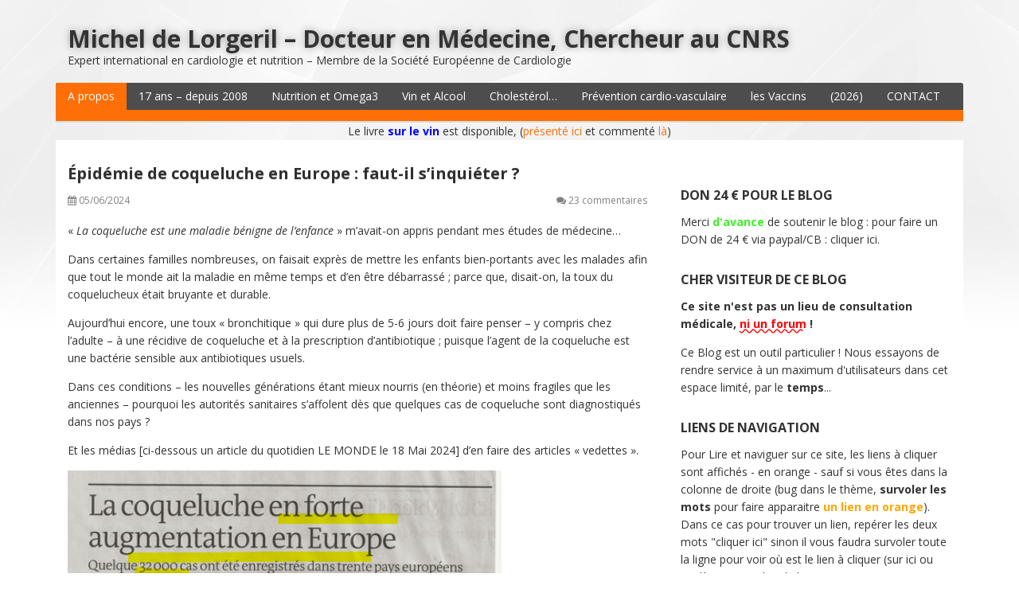

--- FILE ---
content_type: text/html; charset=UTF-8
request_url: https://michel.delorgeril.info/vaccins/epidemie-de-coqueluche-en-europe-faut-il-sinquieter/comment-page-1/
body_size: 26124
content:
<!DOCTYPE html>
<html lang="fr-FR">
<head>
  <meta charset="UTF-8">
  <meta http-equiv="X-UA-Compatible" content="IE=edge">
  <meta name="viewport" content="width=device-width, initial-scale=1">

  <link rel="profile" href="http://gmpg.org/xfn/11">
  <link rel="pingback" href="https://michel.delorgeril.info/xmlrpc.php">

  <title>Épidémie de coqueluche en Europe : faut-il s&rsquo;inquiéter ? &#8211; Michel de Lorgeril &#8211; Docteur en Médecine, Chercheur au CNRS</title>
<meta name='robots' content='max-image-preview:large' />
	<style>img:is([sizes="auto" i], [sizes^="auto," i]) { contain-intrinsic-size: 3000px 1500px }</style>
	<link rel='dns-prefetch' href='//fonts.googleapis.com' />
<link rel="alternate" type="application/rss+xml" title="Michel de Lorgeril - Docteur en Médecine, Chercheur au CNRS &raquo; Flux" href="https://michel.delorgeril.info/feed/" />
<link rel="alternate" type="application/rss+xml" title="Michel de Lorgeril - Docteur en Médecine, Chercheur au CNRS &raquo; Flux des commentaires" href="https://michel.delorgeril.info/comments/feed/" />
<link rel="alternate" type="application/rss+xml" title="Michel de Lorgeril - Docteur en Médecine, Chercheur au CNRS &raquo; Épidémie de coqueluche en Europe : faut-il s&rsquo;inquiéter ? Flux des commentaires" href="https://michel.delorgeril.info/vaccins/epidemie-de-coqueluche-en-europe-faut-il-sinquieter/feed/" />
<script type="text/javascript">
/* <![CDATA[ */
window._wpemojiSettings = {"baseUrl":"https:\/\/s.w.org\/images\/core\/emoji\/16.0.1\/72x72\/","ext":".png","svgUrl":"https:\/\/s.w.org\/images\/core\/emoji\/16.0.1\/svg\/","svgExt":".svg","source":{"concatemoji":"https:\/\/michel.delorgeril.info\/wp-includes\/js\/wp-emoji-release.min.js?ver=6.8.3"}};
/*! This file is auto-generated */
!function(s,n){var o,i,e;function c(e){try{var t={supportTests:e,timestamp:(new Date).valueOf()};sessionStorage.setItem(o,JSON.stringify(t))}catch(e){}}function p(e,t,n){e.clearRect(0,0,e.canvas.width,e.canvas.height),e.fillText(t,0,0);var t=new Uint32Array(e.getImageData(0,0,e.canvas.width,e.canvas.height).data),a=(e.clearRect(0,0,e.canvas.width,e.canvas.height),e.fillText(n,0,0),new Uint32Array(e.getImageData(0,0,e.canvas.width,e.canvas.height).data));return t.every(function(e,t){return e===a[t]})}function u(e,t){e.clearRect(0,0,e.canvas.width,e.canvas.height),e.fillText(t,0,0);for(var n=e.getImageData(16,16,1,1),a=0;a<n.data.length;a++)if(0!==n.data[a])return!1;return!0}function f(e,t,n,a){switch(t){case"flag":return n(e,"\ud83c\udff3\ufe0f\u200d\u26a7\ufe0f","\ud83c\udff3\ufe0f\u200b\u26a7\ufe0f")?!1:!n(e,"\ud83c\udde8\ud83c\uddf6","\ud83c\udde8\u200b\ud83c\uddf6")&&!n(e,"\ud83c\udff4\udb40\udc67\udb40\udc62\udb40\udc65\udb40\udc6e\udb40\udc67\udb40\udc7f","\ud83c\udff4\u200b\udb40\udc67\u200b\udb40\udc62\u200b\udb40\udc65\u200b\udb40\udc6e\u200b\udb40\udc67\u200b\udb40\udc7f");case"emoji":return!a(e,"\ud83e\udedf")}return!1}function g(e,t,n,a){var r="undefined"!=typeof WorkerGlobalScope&&self instanceof WorkerGlobalScope?new OffscreenCanvas(300,150):s.createElement("canvas"),o=r.getContext("2d",{willReadFrequently:!0}),i=(o.textBaseline="top",o.font="600 32px Arial",{});return e.forEach(function(e){i[e]=t(o,e,n,a)}),i}function t(e){var t=s.createElement("script");t.src=e,t.defer=!0,s.head.appendChild(t)}"undefined"!=typeof Promise&&(o="wpEmojiSettingsSupports",i=["flag","emoji"],n.supports={everything:!0,everythingExceptFlag:!0},e=new Promise(function(e){s.addEventListener("DOMContentLoaded",e,{once:!0})}),new Promise(function(t){var n=function(){try{var e=JSON.parse(sessionStorage.getItem(o));if("object"==typeof e&&"number"==typeof e.timestamp&&(new Date).valueOf()<e.timestamp+604800&&"object"==typeof e.supportTests)return e.supportTests}catch(e){}return null}();if(!n){if("undefined"!=typeof Worker&&"undefined"!=typeof OffscreenCanvas&&"undefined"!=typeof URL&&URL.createObjectURL&&"undefined"!=typeof Blob)try{var e="postMessage("+g.toString()+"("+[JSON.stringify(i),f.toString(),p.toString(),u.toString()].join(",")+"));",a=new Blob([e],{type:"text/javascript"}),r=new Worker(URL.createObjectURL(a),{name:"wpTestEmojiSupports"});return void(r.onmessage=function(e){c(n=e.data),r.terminate(),t(n)})}catch(e){}c(n=g(i,f,p,u))}t(n)}).then(function(e){for(var t in e)n.supports[t]=e[t],n.supports.everything=n.supports.everything&&n.supports[t],"flag"!==t&&(n.supports.everythingExceptFlag=n.supports.everythingExceptFlag&&n.supports[t]);n.supports.everythingExceptFlag=n.supports.everythingExceptFlag&&!n.supports.flag,n.DOMReady=!1,n.readyCallback=function(){n.DOMReady=!0}}).then(function(){return e}).then(function(){var e;n.supports.everything||(n.readyCallback(),(e=n.source||{}).concatemoji?t(e.concatemoji):e.wpemoji&&e.twemoji&&(t(e.twemoji),t(e.wpemoji)))}))}((window,document),window._wpemojiSettings);
/* ]]> */
</script>
<style id='wp-emoji-styles-inline-css' type='text/css'>

	img.wp-smiley, img.emoji {
		display: inline !important;
		border: none !important;
		box-shadow: none !important;
		height: 1em !important;
		width: 1em !important;
		margin: 0 0.07em !important;
		vertical-align: -0.1em !important;
		background: none !important;
		padding: 0 !important;
	}
</style>
<link rel='stylesheet' id='wp-block-library-css' href='https://michel.delorgeril.info/wp-includes/css/dist/block-library/style.min.css?ver=6.8.3' type='text/css' media='all' />
<style id='classic-theme-styles-inline-css' type='text/css'>
/*! This file is auto-generated */
.wp-block-button__link{color:#fff;background-color:#32373c;border-radius:9999px;box-shadow:none;text-decoration:none;padding:calc(.667em + 2px) calc(1.333em + 2px);font-size:1.125em}.wp-block-file__button{background:#32373c;color:#fff;text-decoration:none}
</style>
<style id='global-styles-inline-css' type='text/css'>
:root{--wp--preset--aspect-ratio--square: 1;--wp--preset--aspect-ratio--4-3: 4/3;--wp--preset--aspect-ratio--3-4: 3/4;--wp--preset--aspect-ratio--3-2: 3/2;--wp--preset--aspect-ratio--2-3: 2/3;--wp--preset--aspect-ratio--16-9: 16/9;--wp--preset--aspect-ratio--9-16: 9/16;--wp--preset--color--black: #000000;--wp--preset--color--cyan-bluish-gray: #abb8c3;--wp--preset--color--white: #ffffff;--wp--preset--color--pale-pink: #f78da7;--wp--preset--color--vivid-red: #cf2e2e;--wp--preset--color--luminous-vivid-orange: #ff6900;--wp--preset--color--luminous-vivid-amber: #fcb900;--wp--preset--color--light-green-cyan: #7bdcb5;--wp--preset--color--vivid-green-cyan: #00d084;--wp--preset--color--pale-cyan-blue: #8ed1fc;--wp--preset--color--vivid-cyan-blue: #0693e3;--wp--preset--color--vivid-purple: #9b51e0;--wp--preset--gradient--vivid-cyan-blue-to-vivid-purple: linear-gradient(135deg,rgba(6,147,227,1) 0%,rgb(155,81,224) 100%);--wp--preset--gradient--light-green-cyan-to-vivid-green-cyan: linear-gradient(135deg,rgb(122,220,180) 0%,rgb(0,208,130) 100%);--wp--preset--gradient--luminous-vivid-amber-to-luminous-vivid-orange: linear-gradient(135deg,rgba(252,185,0,1) 0%,rgba(255,105,0,1) 100%);--wp--preset--gradient--luminous-vivid-orange-to-vivid-red: linear-gradient(135deg,rgba(255,105,0,1) 0%,rgb(207,46,46) 100%);--wp--preset--gradient--very-light-gray-to-cyan-bluish-gray: linear-gradient(135deg,rgb(238,238,238) 0%,rgb(169,184,195) 100%);--wp--preset--gradient--cool-to-warm-spectrum: linear-gradient(135deg,rgb(74,234,220) 0%,rgb(151,120,209) 20%,rgb(207,42,186) 40%,rgb(238,44,130) 60%,rgb(251,105,98) 80%,rgb(254,248,76) 100%);--wp--preset--gradient--blush-light-purple: linear-gradient(135deg,rgb(255,206,236) 0%,rgb(152,150,240) 100%);--wp--preset--gradient--blush-bordeaux: linear-gradient(135deg,rgb(254,205,165) 0%,rgb(254,45,45) 50%,rgb(107,0,62) 100%);--wp--preset--gradient--luminous-dusk: linear-gradient(135deg,rgb(255,203,112) 0%,rgb(199,81,192) 50%,rgb(65,88,208) 100%);--wp--preset--gradient--pale-ocean: linear-gradient(135deg,rgb(255,245,203) 0%,rgb(182,227,212) 50%,rgb(51,167,181) 100%);--wp--preset--gradient--electric-grass: linear-gradient(135deg,rgb(202,248,128) 0%,rgb(113,206,126) 100%);--wp--preset--gradient--midnight: linear-gradient(135deg,rgb(2,3,129) 0%,rgb(40,116,252) 100%);--wp--preset--font-size--small: 13px;--wp--preset--font-size--medium: 20px;--wp--preset--font-size--large: 36px;--wp--preset--font-size--x-large: 42px;--wp--preset--spacing--20: 0.44rem;--wp--preset--spacing--30: 0.67rem;--wp--preset--spacing--40: 1rem;--wp--preset--spacing--50: 1.5rem;--wp--preset--spacing--60: 2.25rem;--wp--preset--spacing--70: 3.38rem;--wp--preset--spacing--80: 5.06rem;--wp--preset--shadow--natural: 6px 6px 9px rgba(0, 0, 0, 0.2);--wp--preset--shadow--deep: 12px 12px 50px rgba(0, 0, 0, 0.4);--wp--preset--shadow--sharp: 6px 6px 0px rgba(0, 0, 0, 0.2);--wp--preset--shadow--outlined: 6px 6px 0px -3px rgba(255, 255, 255, 1), 6px 6px rgba(0, 0, 0, 1);--wp--preset--shadow--crisp: 6px 6px 0px rgba(0, 0, 0, 1);}:where(.is-layout-flex){gap: 0.5em;}:where(.is-layout-grid){gap: 0.5em;}body .is-layout-flex{display: flex;}.is-layout-flex{flex-wrap: wrap;align-items: center;}.is-layout-flex > :is(*, div){margin: 0;}body .is-layout-grid{display: grid;}.is-layout-grid > :is(*, div){margin: 0;}:where(.wp-block-columns.is-layout-flex){gap: 2em;}:where(.wp-block-columns.is-layout-grid){gap: 2em;}:where(.wp-block-post-template.is-layout-flex){gap: 1.25em;}:where(.wp-block-post-template.is-layout-grid){gap: 1.25em;}.has-black-color{color: var(--wp--preset--color--black) !important;}.has-cyan-bluish-gray-color{color: var(--wp--preset--color--cyan-bluish-gray) !important;}.has-white-color{color: var(--wp--preset--color--white) !important;}.has-pale-pink-color{color: var(--wp--preset--color--pale-pink) !important;}.has-vivid-red-color{color: var(--wp--preset--color--vivid-red) !important;}.has-luminous-vivid-orange-color{color: var(--wp--preset--color--luminous-vivid-orange) !important;}.has-luminous-vivid-amber-color{color: var(--wp--preset--color--luminous-vivid-amber) !important;}.has-light-green-cyan-color{color: var(--wp--preset--color--light-green-cyan) !important;}.has-vivid-green-cyan-color{color: var(--wp--preset--color--vivid-green-cyan) !important;}.has-pale-cyan-blue-color{color: var(--wp--preset--color--pale-cyan-blue) !important;}.has-vivid-cyan-blue-color{color: var(--wp--preset--color--vivid-cyan-blue) !important;}.has-vivid-purple-color{color: var(--wp--preset--color--vivid-purple) !important;}.has-black-background-color{background-color: var(--wp--preset--color--black) !important;}.has-cyan-bluish-gray-background-color{background-color: var(--wp--preset--color--cyan-bluish-gray) !important;}.has-white-background-color{background-color: var(--wp--preset--color--white) !important;}.has-pale-pink-background-color{background-color: var(--wp--preset--color--pale-pink) !important;}.has-vivid-red-background-color{background-color: var(--wp--preset--color--vivid-red) !important;}.has-luminous-vivid-orange-background-color{background-color: var(--wp--preset--color--luminous-vivid-orange) !important;}.has-luminous-vivid-amber-background-color{background-color: var(--wp--preset--color--luminous-vivid-amber) !important;}.has-light-green-cyan-background-color{background-color: var(--wp--preset--color--light-green-cyan) !important;}.has-vivid-green-cyan-background-color{background-color: var(--wp--preset--color--vivid-green-cyan) !important;}.has-pale-cyan-blue-background-color{background-color: var(--wp--preset--color--pale-cyan-blue) !important;}.has-vivid-cyan-blue-background-color{background-color: var(--wp--preset--color--vivid-cyan-blue) !important;}.has-vivid-purple-background-color{background-color: var(--wp--preset--color--vivid-purple) !important;}.has-black-border-color{border-color: var(--wp--preset--color--black) !important;}.has-cyan-bluish-gray-border-color{border-color: var(--wp--preset--color--cyan-bluish-gray) !important;}.has-white-border-color{border-color: var(--wp--preset--color--white) !important;}.has-pale-pink-border-color{border-color: var(--wp--preset--color--pale-pink) !important;}.has-vivid-red-border-color{border-color: var(--wp--preset--color--vivid-red) !important;}.has-luminous-vivid-orange-border-color{border-color: var(--wp--preset--color--luminous-vivid-orange) !important;}.has-luminous-vivid-amber-border-color{border-color: var(--wp--preset--color--luminous-vivid-amber) !important;}.has-light-green-cyan-border-color{border-color: var(--wp--preset--color--light-green-cyan) !important;}.has-vivid-green-cyan-border-color{border-color: var(--wp--preset--color--vivid-green-cyan) !important;}.has-pale-cyan-blue-border-color{border-color: var(--wp--preset--color--pale-cyan-blue) !important;}.has-vivid-cyan-blue-border-color{border-color: var(--wp--preset--color--vivid-cyan-blue) !important;}.has-vivid-purple-border-color{border-color: var(--wp--preset--color--vivid-purple) !important;}.has-vivid-cyan-blue-to-vivid-purple-gradient-background{background: var(--wp--preset--gradient--vivid-cyan-blue-to-vivid-purple) !important;}.has-light-green-cyan-to-vivid-green-cyan-gradient-background{background: var(--wp--preset--gradient--light-green-cyan-to-vivid-green-cyan) !important;}.has-luminous-vivid-amber-to-luminous-vivid-orange-gradient-background{background: var(--wp--preset--gradient--luminous-vivid-amber-to-luminous-vivid-orange) !important;}.has-luminous-vivid-orange-to-vivid-red-gradient-background{background: var(--wp--preset--gradient--luminous-vivid-orange-to-vivid-red) !important;}.has-very-light-gray-to-cyan-bluish-gray-gradient-background{background: var(--wp--preset--gradient--very-light-gray-to-cyan-bluish-gray) !important;}.has-cool-to-warm-spectrum-gradient-background{background: var(--wp--preset--gradient--cool-to-warm-spectrum) !important;}.has-blush-light-purple-gradient-background{background: var(--wp--preset--gradient--blush-light-purple) !important;}.has-blush-bordeaux-gradient-background{background: var(--wp--preset--gradient--blush-bordeaux) !important;}.has-luminous-dusk-gradient-background{background: var(--wp--preset--gradient--luminous-dusk) !important;}.has-pale-ocean-gradient-background{background: var(--wp--preset--gradient--pale-ocean) !important;}.has-electric-grass-gradient-background{background: var(--wp--preset--gradient--electric-grass) !important;}.has-midnight-gradient-background{background: var(--wp--preset--gradient--midnight) !important;}.has-small-font-size{font-size: var(--wp--preset--font-size--small) !important;}.has-medium-font-size{font-size: var(--wp--preset--font-size--medium) !important;}.has-large-font-size{font-size: var(--wp--preset--font-size--large) !important;}.has-x-large-font-size{font-size: var(--wp--preset--font-size--x-large) !important;}
:where(.wp-block-post-template.is-layout-flex){gap: 1.25em;}:where(.wp-block-post-template.is-layout-grid){gap: 1.25em;}
:where(.wp-block-columns.is-layout-flex){gap: 2em;}:where(.wp-block-columns.is-layout-grid){gap: 2em;}
:root :where(.wp-block-pullquote){font-size: 1.5em;line-height: 1.6;}
</style>
<link rel='stylesheet' id='google-fonts-css' href='//fonts.googleapis.com/css?family=Open+Sans%3A400%2C400italic%2C700%2C700italic&#038;ver=1.0.22' type='text/css' media='all' />
<link rel='stylesheet' id='bootstrap-css' href='https://michel.delorgeril.info/wp-content/themes/dream/assets/bootstrap/css/bootstrap.min.css?ver=3.3.7' type='text/css' media='all' />
<link rel='stylesheet' id='bootstrap-theme-css' href='https://michel.delorgeril.info/wp-content/themes/dream/assets/bootstrap/css/bootstrap-theme.min.css?ver=3.3.7' type='text/css' media='all' />
<link rel='stylesheet' id='ie10-viewport-bug-workaround-css' href='https://michel.delorgeril.info/wp-content/themes/dream/assets/css/ie10-viewport-bug-workaround.css?ver=1.0.22' type='text/css' media='all' />
<link rel='stylesheet' id='font-awesome-css' href='https://michel.delorgeril.info/wp-content/themes/dream/assets/font-awesome/css/font-awesome.min.css?ver=4.7.0' type='text/css' media='all' />
<link rel='stylesheet' id='owl-carousel-css' href='https://michel.delorgeril.info/wp-content/themes/dream/assets/owl-carousel/owl.carousel.css?ver=1.3.3' type='text/css' media='all' />
<link rel='stylesheet' id='owl-theme-css' href='https://michel.delorgeril.info/wp-content/themes/dream/assets/owl-carousel/owl.theme.css?ver=1.3.3' type='text/css' media='all' />
<link rel='stylesheet' id='dream-style-css' href='https://michel.delorgeril.info/wp-content/themes/dream/style.css?ver=1.0.22' type='text/css' media='all' />
<!--[if lt IE 9]>
<script type="text/javascript" src="https://michel.delorgeril.info/wp-content/themes/dream/assets/js/html5shiv.min.js?ver=3.7.3" id="html5shiv-js"></script>
<![endif]-->
<!--[if lt IE 9]>
<script type="text/javascript" src="https://michel.delorgeril.info/wp-content/themes/dream/assets/js/respond.min.js?ver=1.4.2" id="respond-js"></script>
<![endif]-->
<script type="text/javascript" src="https://michel.delorgeril.info/wp-includes/js/jquery/jquery.min.js?ver=3.7.1" id="jquery-core-js"></script>
<script type="text/javascript" src="https://michel.delorgeril.info/wp-includes/js/jquery/jquery-migrate.min.js?ver=3.4.1" id="jquery-migrate-js"></script>
<link rel="EditURI" type="application/rsd+xml" title="RSD" href="https://michel.delorgeril.info/xmlrpc.php?rsd" />
<meta name="generator" content="WordPress 6.8.3" />
<link rel="canonical" href="https://michel.delorgeril.info/vaccins/epidemie-de-coqueluche-en-europe-faut-il-sinquieter/comment-page-1/#comments" />
<link rel='shortlink' href='https://michel.delorgeril.info/?p=11242' />
<link rel="alternate" title="oEmbed (JSON)" type="application/json+oembed" href="https://michel.delorgeril.info/wp-json/oembed/1.0/embed?url=https%3A%2F%2Fmichel.delorgeril.info%2Fvaccins%2Fepidemie-de-coqueluche-en-europe-faut-il-sinquieter%2F" />
<link rel="alternate" title="oEmbed (XML)" type="text/xml+oembed" href="https://michel.delorgeril.info/wp-json/oembed/1.0/embed?url=https%3A%2F%2Fmichel.delorgeril.info%2Fvaccins%2Fepidemie-de-coqueluche-en-europe-faut-il-sinquieter%2F&#038;format=xml" />
<style type="text/css">.recentcomments a{display:inline !important;padding:0 !important;margin:0 !important;}</style><style type="text/css" id="custom-background-css">
body.custom-background { background-image: url("https://michel.delorgeril.info/wp-content/themes/dream/assets/images/bg.png"); background-position: center top; background-size: auto; background-repeat: repeat-x; background-attachment: scroll; }
</style>
	</head>

<body class="wp-singular post-template-default single single-post postid-11242 single-format-standard custom-background wp-theme-dream">

<div id="page" class="site">

  <header id="masthead" class="site-header">
    <div class="container">
      <div class="site-branding clearfix">
        <div class="site-branding-logo">
          
                      <h1 class="site-title"><a href="https://michel.delorgeril.info/" rel="home">Michel de Lorgeril &#8211; Docteur en Médecine, Chercheur au CNRS</a></h1>
          
                          <p>Expert international en cardiologie et nutrition &#8211; Membre de la Société Européenne de Cardiologie</p>
                              </div>

        <div class="site-social clearfix">
                  </div>

        <button class="menu-toggle navbar-toggle" data-toggle="collapse" data-target="#main-navigation-collapse"><i class="fa fa-bars"></i></button>
      </div><!-- .site-branding -->

      <div id="site-navigation" class="main-navigation clearfix mr">
        <nav class="menu-top-menu-container"><ul id="menu-top-menu" class="menu hidden-sm hidden-xs clearfix"><li id="menu-item-4819" class="menu-item menu-item-type-post_type menu-item-object-page menu-item-4819"><a href="https://michel.delorgeril.info/a-propos/">A propos</a></li>
<li id="menu-item-9860" class="menu-item menu-item-type-post_type menu-item-object-page menu-item-9860"><a href="https://michel.delorgeril.info/depuis-2008/">17 ans &#8211; depuis 2008</a></li>
<li id="menu-item-8723" class="menu-item menu-item-type-post_type menu-item-object-page menu-item-8723"><a href="https://michel.delorgeril.info/livres-1-nutrition-et-omega3/">Nutrition et Omega3</a></li>
<li id="menu-item-12326" class="menu-item menu-item-type-post_type menu-item-object-page menu-item-12326"><a href="https://michel.delorgeril.info/vin-et-alcool/">Vin et Alcool</a></li>
<li id="menu-item-8722" class="menu-item menu-item-type-post_type menu-item-object-page menu-item-8722"><a href="https://michel.delorgeril.info/livres-2-cholesterol/">Cholestérol…</a></li>
<li id="menu-item-8954" class="menu-item menu-item-type-post_type menu-item-object-page menu-item-8954"><a href="https://michel.delorgeril.info/livres-3-prevention-cardio-vasculaire/">Prévention cardio-vasculaire</a></li>
<li id="menu-item-11519" class="menu-item menu-item-type-post_type menu-item-object-page menu-item-11519"><a href="https://michel.delorgeril.info/livres-4-vaccins/">les Vaccins</a></li>
<li id="menu-item-10881" class="menu-item menu-item-type-post_type menu-item-object-page menu-item-10881"><a href="https://michel.delorgeril.info/news/">(2026)</a></li>
<li id="menu-item-9687" class="menu-item menu-item-type-post_type menu-item-object-page menu-item-9687"><a href="https://michel.delorgeril.info/contacter-docteur-de-lorgeril/">CONTACT</a></li>
</ul></nav>      </div>

      <div class="nav-content hidden-md hidden-lg">
        <div id="main-navigation-collapse" class="collapse navbar-collapse">
          <nav class="menu-top-menu-container"><ul id="menu-top-menu-1" class="nav navbar-nav responsive-nav hidden-md hidden-lg"><li class="menu-item menu-item-type-post_type menu-item-object-page menu-item-4819"><a href="https://michel.delorgeril.info/a-propos/">A propos</a></li>
<li class="menu-item menu-item-type-post_type menu-item-object-page menu-item-9860"><a href="https://michel.delorgeril.info/depuis-2008/">17 ans &#8211; depuis 2008</a></li>
<li class="menu-item menu-item-type-post_type menu-item-object-page menu-item-8723"><a href="https://michel.delorgeril.info/livres-1-nutrition-et-omega3/">Nutrition et Omega3</a></li>
<li class="menu-item menu-item-type-post_type menu-item-object-page menu-item-12326"><a href="https://michel.delorgeril.info/vin-et-alcool/">Vin et Alcool</a></li>
<li class="menu-item menu-item-type-post_type menu-item-object-page menu-item-8722"><a href="https://michel.delorgeril.info/livres-2-cholesterol/">Cholestérol…</a></li>
<li class="menu-item menu-item-type-post_type menu-item-object-page menu-item-8954"><a href="https://michel.delorgeril.info/livres-3-prevention-cardio-vasculaire/">Prévention cardio-vasculaire</a></li>
<li class="menu-item menu-item-type-post_type menu-item-object-page menu-item-11519"><a href="https://michel.delorgeril.info/livres-4-vaccins/">les Vaccins</a></li>
<li class="menu-item menu-item-type-post_type menu-item-object-page menu-item-10881"><a href="https://michel.delorgeril.info/news/">(2026)</a></li>
<li class="menu-item menu-item-type-post_type menu-item-object-page menu-item-9687"><a href="https://michel.delorgeril.info/contacter-docteur-de-lorgeril/">CONTACT</a></li>
</ul></nav>        </div>
      </div>

    </div>
  </header><!-- #masthead -->
<div><center>Le livre <strong style="color: blue;">sur le vin</strong> est disponible, (<a href="https://michel.delorgeril.info/alcool/vin/le-livre-sur-le-vin-est-disponible-en-librairie-ou-via-amazon-et-autres-sites/">présenté ici</a> et commenté <a href="https://michel.delorgeril.info/le-vin/">là</a>) </center></div>

<div id="content" class="site-content">
  <div class="container">
    <div class="site-content-area">

      <div class="row">
        <div class="col-md-8 sidebar-right">

          <div id="primary" class="content-area">
            <main id="main" class="site-main">

            
            <article id="post-11242" class="post-11242 post type-post status-publish format-standard hentry category-covid-19 category-vaccins tag-expert tag-prevention tag-publications tag-sante-publique">
              
              <div class="post-content clearfix">
                <header class="entry-header clearfix"><h1 class="entry-title">Épidémie de coqueluche en Europe : faut-il s&rsquo;inquiéter ?</h1><div class="entry-meta clearfix"><span class="posted-on"><i class="fa fa-calendar"></i> <time class="entry-date published" datetime="2024-06-05T11:05:11+01:00">05/06/2024</time><time class="updated" datetime="2024-11-28T16:09:20+01:00">28/11/2024</time></span><span class="comments-link"><i class="fa fa-comments"></i> <a href="https://michel.delorgeril.info/vaccins/epidemie-de-coqueluche-en-europe-faut-il-sinquieter/#comments">23 commentaires</a></span></div><!-- .entry-meta --></header><!-- .entry-header -->
              <div class="entry-content clearfix">
                <p>« <em>La coqueluche est une maladie bénigne de l&rsquo;enfance</em> » m&rsquo;avait-on appris pendant mes études de médecine&#8230;</p>
<p>Dans certaines familles nombreuses, on faisait exprès de mettre les enfants bien-portants avec les malades afin que tout le monde ait la maladie en même temps et d&rsquo;en être débarrassé ; parce que, disait-on, la toux du coquelucheux était bruyante et durable.</p>
<p>Aujourd&rsquo;hui encore, une toux « bronchitique » qui dure plus de 5-6 jours doit faire penser &#8211; y compris chez l&rsquo;adulte &#8211; à une récidive de coqueluche et à la prescription d&rsquo;antibiotique ; puisque l&rsquo;agent de la coqueluche est une bactérie sensible aux antibiotiques usuels.</p>
<p>Dans ces conditions &#8211; les nouvelles générations étant mieux nourris (en théorie) et moins fragiles que les anciennes &#8211; pourquoi les autorités sanitaires s&rsquo;affolent dès que quelques cas de coqueluche sont diagnostiqués dans nos pays ?</p>
<p>Et les médias [ci-dessous un article du quotidien LE MONDE le 18 Mai 2024] d&rsquo;en faire des articles « vedettes ».</p>
<p><img fetchpriority="high" decoding="async" class="alignnone wp-image-11244" src="https://michel.delorgeril.info/wp-content/uploads/2024/06/coqueluche.png" alt="" width="545" height="480" srcset="https://michel.delorgeril.info/wp-content/uploads/2024/06/coqueluche.png 503w, https://michel.delorgeril.info/wp-content/uploads/2024/06/coqueluche-300x264.png 300w" sizes="(max-width: 545px) 100vw, 545px" /></p>
<p>Chacun pourra noter les chiffres ridicules [quelques milliers de cas pour une population Européenne qui voisine les 500 millions] rapportés par le journaliste.</p>
<p>Il suffit de comparer avec la COVID pour comprendre que ce journaliste est un peu « simplet ».</p>
<p>Mais c&rsquo;est un perroquet qui dit et redit ce que les sommités gouvernementales lui disent de dire&#8230; Indépendance des médias, vous avez dit ?</p>
<p>Je passe les commentaires encore plus ridicules de l&rsquo;épidémiologiste de service [l&rsquo;inénarrable Antoine Flahaut émigré à Genève] qui explique qu&rsquo;avec une maladie aussi contagieuse, il faut des couvertures vaccinales proches de 100% et des rappels vaccinaux à répétition (tous les dix ans selon l&rsquo;artiste&#8230;).</p>
<p>Je ne commente pas ici le concept de « couverture vaccinale » qui n&rsquo;a aucun sens pour un scientifique normalement constitué, espèce rare j&rsquo;en conviens.</p>
<p>Je ne vais pas faire un long discours sur cette maladie et son vaccin [qui a fait l&rsquo;objet du <strong>Livre 4</strong> de la<em> Collection Vaccins &amp; Société</em> ; et chacun peut s&rsquo;y reporter s&rsquo;il a encore la force de travailler un peu&#8230;] mais poser quelques questions.</p>
<p><img decoding="async" class="alignnone wp-image-11247" src="https://michel.delorgeril.info/wp-content/uploads/2024/06/vaccin-coqueluche.png" alt="" width="287" height="370" srcset="https://michel.delorgeril.info/wp-content/uploads/2024/06/vaccin-coqueluche.png 453w, https://michel.delorgeril.info/wp-content/uploads/2024/06/vaccin-coqueluche-233x300.png 233w" sizes="(max-width: 287px) 100vw, 287px" /></p>
<p>La <strong>première question</strong> évidente : qu&rsquo;est-ce que ça nous dit, cette affaire tragique de coqueluche, de l&rsquo;évolution de nos sociétés ? Il y faudrait 300 pages d&rsquo;analyse sociologique (voire politique) pour analyser et comprendre ce phénomène. Je m&rsquo;abstiens car je suis sûr que beaucoup de visiteurs de ce blog ont leurs idées à ce propos.</p>
<p>La <strong>deuxième question</strong> (plus prosaïque) concerne la problématique médicale soulevée par cette « forte augmentation de la coqueluche » avec deux sous-questions : 1) les autorités sanitaires et leurs experts analysent-ils sérieusement cette sorte de résurgence ? Par exemple, les malades ont-ils été vaccinés ? Ou bien, pourquoi les « zones infectées » sont aussi vite circonscrites ? Ou bien encore : quelle bactérie est en cause dans chaque « zone infectée » ? Est-ce la même <em>Bordetella pertussis</em> (c&rsquo;est le nom de la bactérie) dans chaque zone infectée ?</p>
<p>La <strong>troisième question</strong>, évidente : le vaccin est-il utile ? Efficace ? Avons-nous des essais cliniques sérieux le démontrant ? Avons-nous une bonne idée des effets indésirables de ce vaccin et du rapport bénéfice/risque ?</p>
<p>On trouvera des réponses dans le <strong>Livre 4</strong>. Je laisse une piste : le gentil Camille Locht &#8211; expert reconnu du vaccin contre la coqueluche &#8211; n&rsquo;en dit que du mal ; mais [tragique conflit d&rsquo;intérêt !] il « possède » un <strong>brevet pour un nouveau vaccin</strong> qui devrait (l&rsquo;espère-t-il) succéder à l&rsquo;actuel ; et n&rsquo;attend que le moment de célébrer sa découverte mirifique&#8230;</p>
<p>J&rsquo;en viens maintenant à la question du titre de cet article : <strong>faut-il s&rsquo;inquiéter ?</strong></p>
<p><strong>Dit autrement</strong> : pourquoi les autorités et les médias essaient-ils de nous inquiéter ? Qu&rsquo;attendent-ils de nous ? Que nous nous précipitions au vaccinodrome ? N&rsquo;ont-ils pas compris que leur politique vaccinaliste antiCovid a suscité un très fort scepticisme dans nos sociétés ? Et pas seulement à propos des vaccins antiCovid ? Mais à propos de la médecine des vaccins.</p>
<p>Une forte proportion de la population (non décérébrée et qui donc néglige les « séries » télévisuelles et autres) a compris que <strong>la médecine des vaccins n&rsquo;était pas scientifique</strong>.</p>
<p>Ce scepticisme croissant est assez catastrophique pour les gouvernants et les soignants conventionnels car cela remet en question toute leur politique sanitaire (l&rsquo;actuelle, la précédente et la suivante)&#8230; Mais c&rsquo;est une autre affaire&#8230; Qui va nous occuper quelque temps !</p>
              </div><!-- .entry-content -->

              <footer class="entry-footer clearfix"><span class="byline"><i class="fa fa-user"></i> <span class="author vcard"><a class="url fn n" href="https://michel.delorgeril.info/author/michel/">Michel de Lorgeril</a></span></span><span class="cat-links"><i class="fa fa-folder"></i> <a href="https://michel.delorgeril.info/category/covid-19/" rel="category tag">COVID-19</a>, <a href="https://michel.delorgeril.info/category/vaccins/" rel="category tag">Vaccins</a></span><span class="tags-links"><i class="fa fa-tags"></i> <a href="https://michel.delorgeril.info/tag/expert/" rel="tag">expert</a>, <a href="https://michel.delorgeril.info/tag/prevention/" rel="tag">prévention</a>, <a href="https://michel.delorgeril.info/tag/publications/" rel="tag">publications</a>, <a href="https://michel.delorgeril.info/tag/sante-publique/" rel="tag">santé publique</a></span></footer><!-- .entry-footer -->              </div>
            </article><!-- #post-11242 -->

            
	<nav class="navigation post-navigation" aria-label="Publications">
		<h2 class="screen-reader-text">Navigation de l’article</h2>
		<div class="nav-links"><div class="nav-previous"><a href="https://michel.delorgeril.info/ethique-et-transparence/grande-agitation-autour-des-meningocoques-et-a-propos-des-vaccins-correspondants/" rel="prev"><i class="fa fa-caret-left"></i> Grande agitation autour des méningocoques et à propos des vaccins correspondants !</a></div><div class="nav-next"><a href="https://michel.delorgeril.info/vaccins/les-nouvelles-recommandations-vaccinales-americaines-pour-les-adultes/" rel="next">Les nouvelles recommandations vaccinales américaines pour les adultes <i class="fa fa-caret-right"></i></a></div></div>
	</nav>
      <div id="comments" class="comments-area">
    <h2 class="comments-title">
      23 commentaires    </h2><!-- .comments-title -->

    <ol class="comment-list">
      	<li id="comment-73521" class="comment even thread-even depth-1 parent">
		<article id="div-comment-73521" class="comment-body clearfix">
            <div class="comment-author"></div>
        
        	<div class="comment-info">
                <div class="comment-meta">
                    <span class="fn">Mvdbroe</span>
                    
                    <span class="comment-metadata"><time datetime="2024-08-14T18:29:41+01:00">14/08/2024 à 18:29</time></span>
                        
                                        
                    <span class="reply"></span>
                </div>
                <div class="comment-content clearfix">
					<p>Le vaccin anti-coquelucheux chez le nourrisson permet-il d&rsquo;atténuer la coqueluche si il la contracte ? Permet-il d&rsquo;éviter les formes graves ?</p>
                </div>
            </div>
		</article>
<ul class="children">
	<li id="comment-73522" class="comment byuser comment-author-michel bypostauthor odd alt depth-2">
		<article id="div-comment-73522" class="comment-body clearfix">
            <div class="comment-author"></div>
        
        	<div class="comment-info">
                <div class="comment-meta">
                    <span class="fn">Michel de Lorgeril</span>
                    
                    <span class="comment-metadata"><time datetime="2024-08-14T18:55:13+01:00">14/08/2024 à 18:55</time></span>
                        
                                        
                    <span class="reply"></span>
                </div>
                <div class="comment-content clearfix">
					<p>Les vaccins « traditionnels » contre la coqueluche sont analysés dans le <strong>Livre 4</strong> de la Collection « <em>Vaccins &#038; Société</em>« .<br />
Il ne suffit pas, à l&rsquo;image des académiciens, de décréter. Il faut fournir une analyse des réalités.<br />
D&rsquo;où la référence incontournable au <strong>Livre 4</strong> ; il n&rsquo;y a rien d&rsquo;autre (document accessible en français) si vous voulez comprendre plutôt qu&rsquo;absorber.<br />
La principale information est qu&rsquo;il n&rsquo;y a pas de donnée solide permettant de répondre à vos questions.<br />
Avis personnel : s&rsquo;il n&rsquo;y a pas de donnée solide, c&rsquo;est que la réponse est probablement négative !</p>
                </div>
            </div>
		</article>
</li><!-- #comment-## -->
</ul><!-- .children -->
</li><!-- #comment-## -->
	<li id="comment-73244" class="comment even thread-odd thread-alt depth-1 parent">
		<article id="div-comment-73244" class="comment-body clearfix">
            <div class="comment-author"></div>
        
        	<div class="comment-info">
                <div class="comment-meta">
                    <span class="fn">Pauline</span>
                    
                    <span class="comment-metadata"><time datetime="2024-06-20T12:36:17+01:00">20/06/2024 à 12:36</time></span>
                        
                                        
                    <span class="reply"></span>
                </div>
                <div class="comment-content clearfix">
					<p>Je suis enceinte de plus de 6 mois et le corps médical pousse beaucoup pour que je me fasse vacciner. Que pensez vous de la vaccination sur les femmes enceintes ? On me dit que l&rsquo;enfant meure potentiellement d&rsquo;arrêt respiratoire même avec un traitement antibiotique. Taux de mortalité 86%. Si le rôle du vaccin sur la femme enceinte est même réduit ou temporaire, en réduit il les risques ? Quels sont les risques de le faire en revanche ?<br />
Parlez vous tout ça dans votre livre ?<br />
Merci d&rsquo;avance</p>
                </div>
            </div>
		</article>
<ul class="children">
	<li id="comment-73245" class="comment byuser comment-author-michel bypostauthor odd alt depth-2">
		<article id="div-comment-73245" class="comment-body clearfix">
            <div class="comment-author"></div>
        
        	<div class="comment-info">
                <div class="comment-meta">
                    <span class="fn">Michel de Lorgeril</span>
                    
                    <span class="comment-metadata"><time datetime="2024-06-20T13:30:29+01:00">20/06/2024 à 13:30</time></span>
                        
                                        
                    <span class="reply"></span>
                </div>
                <div class="comment-content clearfix">
					<p>Vous trouverez une analyse (brillante) de la vaccination contre la coqueluche de la femme enceinte à partir de la<strong> page 74</strong> du <strong>numéro 4 </strong>de la <em>Collection Vaccins &#038; Société</em>.<br />
Titre : <strong>Les vaccins du nourrisson : coqueluche, hépatite B et les vaccins hexavalents</strong>.<br />
Face aux échecs évidents de la médecine des vaccins &#8211; par exemple la vaccination adulte contre la Covid-19 ou la vaccination des nourrissons contre la coqueluche &#8211; les vaccinalistes cherchent de nouvelles voies, notamment la vaccination des femmes enceintes.<br />
Qu&rsquo;il s&rsquo;agisse de coqueluche ou autre, les médecins sérieux ont toujours « hésité » ou refusé la vaccination des femmes enceintes par prudence !<br />
En conséquence, j&rsquo;ai assez peu développé la vaccination de la femme enceinte (afin de protéger les nouveaux-nés ; c&rsquo;est ça l&rsquo;idée) dans mes livres sur la vaccination des nourrissons<br />
Aujourd&rsquo;hui, les apprentis sorciers de la vaccination, en l&rsquo;absence de toute évidence scientifique, cherchent de nouveaux débouchés ou de nouveaux prétextes pour vacciner les femmes enceintes.<br />
C&rsquo;est aussi une manière de perpétuer l&rsquo;illusion que la médecine des vaccins pourrait être utile.<br />
C&rsquo;est la Société Spectaculaire et Marchande (SSM) dans toute sa splendeur nauséabonde.<br />
Il faudrait analyser &#8211; pour être parfaitement en ligne avec la réalité des faits et s&rsquo;opposer à la SSM &#8211; chaque vaccin destiné à la femme enceinte : efficacité, toxicité, et solidité des données existantes.</p>
                </div>
            </div>
		</article>
</li><!-- #comment-## -->
</ul><!-- .children -->
</li><!-- #comment-## -->
	<li id="comment-73212" class="comment even thread-even depth-1 parent">
		<article id="div-comment-73212" class="comment-body clearfix">
            <div class="comment-author"></div>
        
        	<div class="comment-info">
                <div class="comment-meta">
                    <span class="fn">426_Hemi</span>
                    
                    <span class="comment-metadata"><time datetime="2024-06-13T02:40:28+01:00">13/06/2024 à 02:40</time></span>
                        
                                        
                    <span class="reply"></span>
                </div>
                <div class="comment-content clearfix">
					<p>Le nombre de cas augmente partout au Québec.  Les jeunes âgés de 10 à 19 ans sont davantage touchés contrairement aux années précédentes où ceux de moins de six mois étaient les plus concernés. Il faut vacciner les femmes enceintes et les enfants….selon l’épidémiologiste Caroline Quach-Thanh.</p>
                </div>
            </div>
		</article>
<ul class="children">
	<li id="comment-73214" class="comment byuser comment-author-michel bypostauthor odd alt depth-2 parent">
		<article id="div-comment-73214" class="comment-body clearfix">
            <div class="comment-author"></div>
        
        	<div class="comment-info">
                <div class="comment-meta">
                    <span class="fn">Michel de Lorgeril</span>
                    
                    <span class="comment-metadata"><time datetime="2024-06-13T08:13:42+01:00">13/06/2024 à 08:13</time></span>
                        
                                        
                    <span class="reply"></span>
                </div>
                <div class="comment-content clearfix">
					<p>Les 10-19 ans n&rsquo;ont pas été vaccinés ?<br />
Hypothèse alternative : les vaccins sont inefficaces ?<br />
Autre alternative : perdent-ils de leur efficacité en quelques années ?<br />
<strong>Que disent les scientifiques ? </strong>Les vrais, pas les universitaires « marrons » et décérébrés&#8230;<br />
Quel(s) documents sérieux ont-ils pour s&rsquo;autoriser à parler ?<br />
Comme disent les situationnistes :<strong> « c&rsquo;est quand on a besoin d&rsquo;eux qu&rsquo;ils ne sont pas là ! »</strong></p>
                </div>
            </div>
		</article>
<ul class="children">
	<li id="comment-73216" class="comment even depth-3 parent">
		<article id="div-comment-73216" class="comment-body clearfix">
            <div class="comment-author"></div>
        
        	<div class="comment-info">
                <div class="comment-meta">
                    <span class="fn">426_Hemi</span>
                    
                    <span class="comment-metadata"><time datetime="2024-06-13T13:20:02+01:00">13/06/2024 à 13:20</time></span>
                        
                                        
                    <span class="reply"></span>
                </div>
                <div class="comment-content clearfix">
					<p>Recommandation d’un rappel vaccinal à tous les 10 ans et ce pour tout le monde, pour se protéger !!</p>
                </div>
            </div>
		</article>
<ul class="children">
	<li id="comment-73219" class="comment byuser comment-author-michel bypostauthor odd alt depth-4">
		<article id="div-comment-73219" class="comment-body clearfix">
            <div class="comment-author"></div>
        
        	<div class="comment-info">
                <div class="comment-meta">
                    <span class="fn">Michel de Lorgeril</span>
                    
                    <span class="comment-metadata"><time datetime="2024-06-13T17:26:44+01:00">13/06/2024 à 17:26</time></span>
                        
                                        
                    <span class="reply"></span>
                </div>
                <div class="comment-content clearfix">
					<p>C&rsquo;est ce que l&rsquo;idiot utile de Genève recommande&#8230;</p>
                </div>
            </div>
		</article>
</li><!-- #comment-## -->
</ul><!-- .children -->
</li><!-- #comment-## -->
</ul><!-- .children -->
</li><!-- #comment-## -->
</ul><!-- .children -->
</li><!-- #comment-## -->
	<li id="comment-73196" class="comment even thread-odd thread-alt depth-1 parent">
		<article id="div-comment-73196" class="comment-body clearfix">
            <div class="comment-author"></div>
        
        	<div class="comment-info">
                <div class="comment-meta">
                    <span class="fn">Jacques Beau</span>
                    
                    <span class="comment-metadata"><time datetime="2024-06-10T13:00:09+01:00">10/06/2024 à 13:00</time></span>
                        
                                        
                    <span class="reply"></span>
                </div>
                <div class="comment-content clearfix">
					<p>Bonjour, je reproche au vaccin contre la coqueluche de laisser des anticorps qui donnent une sérologie positive même lorsque la toux n&rsquo;est pas d&rsquo;origine coquelucheuse, d&rsquo;où beaucoup de diagnostics par excès. Le diagnostic de coqueluche est essentiellement clinique, fait dès la salle d&rsquo;attente avec l&rsquo;inspiration bruyante à la fin de la quinte, sinon ce n&rsquo;est pas une coqueluche. Imaginer l&rsquo;existence de porteurs sains qu&rsquo;il faudrait vacciner pour éviter les épidémies relève d&rsquo;une fausse bonne idée dont l&rsquo;utilité reste à démontrer.</p>
                </div>
            </div>
		</article>
<ul class="children">
	<li id="comment-73197" class="comment byuser comment-author-michel bypostauthor odd alt depth-2">
		<article id="div-comment-73197" class="comment-body clearfix">
            <div class="comment-author"></div>
        
        	<div class="comment-info">
                <div class="comment-meta">
                    <span class="fn">Michel de Lorgeril</span>
                    
                    <span class="comment-metadata"><time datetime="2024-06-10T13:31:59+01:00">10/06/2024 à 13:31</time></span>
                        
                                        
                    <span class="reply"></span>
                </div>
                <div class="comment-content clearfix">
					<p>Merci.</p>
                </div>
            </div>
		</article>
</li><!-- #comment-## -->
</ul><!-- .children -->
</li><!-- #comment-## -->
	<li id="comment-73184" class="comment even thread-even depth-1 parent">
		<article id="div-comment-73184" class="comment-body clearfix">
            <div class="comment-author"></div>
        
        	<div class="comment-info">
                <div class="comment-meta">
                    <span class="fn">hooper</span>
                    
                    <span class="comment-metadata"><time datetime="2024-06-09T04:23:51+01:00">09/06/2024 à 04:23</time></span>
                        
                                        
                    <span class="reply"></span>
                </div>
                <div class="comment-content clearfix">
					<p>Docteur est ce que vous recommandez un probiotique dans le commerce, une souche, une marque ?</p>
                </div>
            </div>
		</article>
<ul class="children">
	<li id="comment-73186" class="comment byuser comment-author-michel bypostauthor odd alt depth-2">
		<article id="div-comment-73186" class="comment-body clearfix">
            <div class="comment-author"></div>
        
        	<div class="comment-info">
                <div class="comment-meta">
                    <span class="fn">Michel de Lorgeril</span>
                    
                    <span class="comment-metadata"><time datetime="2024-06-09T09:27:19+01:00">09/06/2024 à 09:27</time></span>
                        
                                        
                    <span class="reply"></span>
                </div>
                <div class="comment-content clearfix">
					<p>Non.<br />
Si on est un adepte de la diète méditerranéenne, on n&rsquo;a pas besoin de probiotique en complément.<br />
Sauf cas particulier, certes&#8230;</p>
                </div>
            </div>
		</article>
</li><!-- #comment-## -->
</ul><!-- .children -->
</li><!-- #comment-## -->
	<li id="comment-73179" class="comment even thread-odd thread-alt depth-1 parent">
		<article id="div-comment-73179" class="comment-body clearfix">
            <div class="comment-author"></div>
        
        	<div class="comment-info">
                <div class="comment-meta">
                    <span class="fn">Nausicaa</span>
                    
                    <span class="comment-metadata"><time datetime="2024-06-07T17:10:34+01:00">07/06/2024 à 17:10</time></span>
                        
                                        
                    <span class="reply"></span>
                </div>
                <div class="comment-content clearfix">
					<p>C&rsquo;est le grand retour du virus H5N1 aux USA. Il semble aussi affecter les troupeaux de bovins et le lait. Il y a des cas de transmission à l&rsquo;homme.<br />
La situation ne semble pas être très claire. S&rsquo;agit-il de ne pas affoler la population ?<br />
<a href="https://www.aphis.usda.gov/livestock-poultry-disease/avian/avian-influenza/hpai-detections/livestock" rel="nofollow ugc">https://www.aphis.usda.gov/livestock-poultry-disease/avian/avian-influenza/hpai-detections/livestock</a></p>
                </div>
            </div>
		</article>
<ul class="children">
	<li id="comment-73182" class="comment byuser comment-author-michel bypostauthor odd alt depth-2">
		<article id="div-comment-73182" class="comment-body clearfix">
            <div class="comment-author"></div>
        
        	<div class="comment-info">
                <div class="comment-meta">
                    <span class="fn">Michel de Lorgeril</span>
                    
                    <span class="comment-metadata"><time datetime="2024-06-07T18:41:47+01:00">07/06/2024 à 18:41</time></span>
                        
                                        
                    <span class="reply"></span>
                </div>
                <div class="comment-content clearfix">
					<p>Na pas l&rsquo;affoler ou au contraire la préparer à la prochaine campagne de vaccination intensive ?</p>
                </div>
            </div>
		</article>
</li><!-- #comment-## -->
</ul><!-- .children -->
</li><!-- #comment-## -->
	<li id="comment-73176" class="comment even thread-even depth-1 parent">
		<article id="div-comment-73176" class="comment-body clearfix">
            <div class="comment-author"></div>
        
        	<div class="comment-info">
                <div class="comment-meta">
                    <span class="fn">Jean Louis</span>
                    
                    <span class="comment-metadata"><time datetime="2024-06-07T07:26:40+01:00">07/06/2024 à 07:26</time></span>
                        
                                        
                    <span class="reply"></span>
                </div>
                <div class="comment-content clearfix">
					<p>J&rsquo;ai 78 ans, mes parents m&rsquo;avaient raconté ma coqueluche vers 18 mois je crois, pour la soigner un petit séjour à 1500 m dans les Alpes et c&rsquo;était fini !!</p>
                </div>
            </div>
		</article>
<ul class="children">
	<li id="comment-73177" class="comment byuser comment-author-michel bypostauthor odd alt depth-2 parent">
		<article id="div-comment-73177" class="comment-body clearfix">
            <div class="comment-author"></div>
        
        	<div class="comment-info">
                <div class="comment-meta">
                    <span class="fn">Michel de Lorgeril</span>
                    
                    <span class="comment-metadata"><time datetime="2024-06-07T08:19:20+01:00">07/06/2024 à 08:19</time></span>
                        
                                        
                    <span class="reply"></span>
                </div>
                <div class="comment-content clearfix">
					<p>On disait ça&#8230;<br />
Pas très scientifique&#8230;</p>
                </div>
            </div>
		</article>
<ul class="children">
	<li id="comment-73206" class="comment even depth-3 parent">
		<article id="div-comment-73206" class="comment-body clearfix">
            <div class="comment-author"></div>
        
        	<div class="comment-info">
                <div class="comment-meta">
                    <span class="fn">Jean Louis</span>
                    
                    <span class="comment-metadata"><time datetime="2024-06-12T05:29:33+01:00">12/06/2024 à 05:29</time></span>
                        
                                        
                    <span class="reply"></span>
                </div>
                <div class="comment-content clearfix">
					<p>Pas très scientifique certes !!! Je suis un scientifique et je comprends bien. Mais ça avait marché.</p>
                </div>
            </div>
		</article>
<ul class="children">
	<li id="comment-73208" class="comment byuser comment-author-michel bypostauthor odd alt depth-4">
		<article id="div-comment-73208" class="comment-body clearfix">
            <div class="comment-author"></div>
        
        	<div class="comment-info">
                <div class="comment-meta">
                    <span class="fn">Michel de Lorgeril</span>
                    
                    <span class="comment-metadata"><time datetime="2024-06-12T08:46:20+01:00">12/06/2024 à 08:46</time></span>
                        
                                        
                    <span class="reply"></span>
                </div>
                <div class="comment-content clearfix">
					<p>La base basique de la Médecine scientifique est là ! Comment faire pour neutraliser la « coïncidence » ? Les effets du hasard ?<br />
Dans votre cas personnel, l&rsquo;effet d&rsquo;un séjour en montagne, comment savoir si ?<br />
Tout est là !<br />
ces jours-ci &#8211; on le voit tous les jours &#8211; ceux (universitaires, supposés chercheurs, scientifiques académiques et « conventionnels » qui devraient travailler dans ce sens &#8211; se baignent dans des facilités navrantes.<br />
Cela ressemble au champ de ruine de la politique de cette époque lamentable.<br />
Mais après l&rsquo;orage, vient l&rsquo;arc-en-ciel !</p>
                </div>
            </div>
		</article>
</li><!-- #comment-## -->
</ul><!-- .children -->
</li><!-- #comment-## -->
</ul><!-- .children -->
</li><!-- #comment-## -->
</ul><!-- .children -->
</li><!-- #comment-## -->
	<li id="comment-73173" class="comment even thread-odd thread-alt depth-1">
		<article id="div-comment-73173" class="comment-body clearfix">
            <div class="comment-author"></div>
        
        	<div class="comment-info">
                <div class="comment-meta">
                    <span class="fn">Francois L.</span>
                    
                    <span class="comment-metadata"><time datetime="2024-06-06T18:29:13+01:00">06/06/2024 à 18:29</time></span>
                        
                                        
                    <span class="reply"></span>
                </div>
                <div class="comment-content clearfix">
					<p>Merci d&rsquo;aborder ce thème qui illustre à merveille votre société du spectacle.</p>
<p>Plusieurs hypothèses pourraient expliquer à cette « terrible recrudescence » des cas:</p>
<p>&#8211; Bien qu&rsquo;obligatoire, il y a peut-être eu un peu de laxisme dans les déclarations, de mauvaises classifications ou des cas non diagnostiqués traités par défaut avec des antibiotiques dans le passé. Un rappel à l&rsquo;ordre a été passé pour « améliorer » les chiffres et justifier une campagne vaccinale.</p>
<p>&#8211; Une forte augmentation des cas est dûe à une baisse de l&rsquo;immunité dans la population découlant des mesures sanitaires (confinement, masques, etc) comme cela a aussi été constaté pour la grippe, les mycoplasmes et autres infections respiratoires.</p>
<p>&#8211; Le taux de vaccination a fortement chuté suite au scepticisme grandissant de la population pour les vaccinations. Cela supposerait que le vaccin soit efficace donc que l&rsquo;épidémie soit concentrée chez les personnes n&rsquo;ayant jamais ni vaccinée ni exposée au virus (essentiellement les jeunes enfants).</p>
<p>&#8211; la vaccin n&rsquo;est pas efficace contre la transmission ni la maladie symptomatique</p>
<p>&#8211; la prescription d&rsquo;antibiotiques a fortement diminuée suite aux pénuries, aux campagnes contre les antibiotiques du gouvernement ou de changement de protcoles chez les praticiens.</p>
<p>Ce qui est assez fascinant à constater, c&rsquo;est que depuis le Covid, la solution « tout vaccin » progresse alors le contexte diffère. </p>
<p>Dans le cas du Covid, on a commencé à parler d&rsquo;éradiquer puis de lisser une courbe de cas grâce aux vaccins puis finir par admettre qu&rsquo;il s&rsquo;agissait de réduire le nombre de cas graves bien que l&rsquo;efficacité n&rsquo;ait pas été démontrée.</p>
<p>Mais on pouvait encore arguer que face à un virus mortel pour les personnes vulnérables et, en l&rsquo;absence de traitements efficaces, le vaccin était la seule solution.</p>
<p>Et, grâce à la propagande et une presse idiote (ou malhonnête), on réussit à convaincre le public que c&rsquo;est pareil pour la coqueluche. Sacré raccourci: le « virus inconnu » est une bactérie bien connue sensibles à un traitement antibiotique efficace et bon marché.</p>
<p>Bientôt, ceux qui s&rsquo;élèveront contre cette vaccination et prétendront que les antibiotiques sont efficaces seront classés complotistes ? Et un médecin qui déconseillerait cette vaccination à son patient risquerait 1 an de prison et 100&rsquo;000 EUR d&rsquo;amende.</p>
<p>Tout cela ne fait que décrédibiliser un peu plus une profession qui n&rsquo;en a pas besoin.</p>
                </div>
            </div>
		</article>
</li><!-- #comment-## -->
	<li id="comment-73172" class="comment odd alt thread-even depth-1 parent">
		<article id="div-comment-73172" class="comment-body clearfix">
            <div class="comment-author"></div>
        
        	<div class="comment-info">
                <div class="comment-meta">
                    <span class="fn">hooper</span>
                    
                    <span class="comment-metadata"><time datetime="2024-06-06T16:28:29+01:00">06/06/2024 à 16:28</time></span>
                        
                                        
                    <span class="reply"></span>
                </div>
                <div class="comment-content clearfix">
					<p>Docteur, vous savez si mettre un bâton de charbon actif dans une carafe d&rsquo;eau pendant des heures filtre l&rsquo;eau ou bien c&rsquo;est une arnaque ?</p>
                </div>
            </div>
		</article>
<ul class="children">
	<li id="comment-73175" class="comment byuser comment-author-michel bypostauthor even depth-2 parent">
		<article id="div-comment-73175" class="comment-body clearfix">
            <div class="comment-author"></div>
        
        	<div class="comment-info">
                <div class="comment-meta">
                    <span class="fn">Michel de Lorgeril</span>
                    
                    <span class="comment-metadata"><time datetime="2024-06-07T06:21:05+01:00">07/06/2024 à 06:21</time></span>
                        
                                        
                    <span class="reply"></span>
                </div>
                <div class="comment-content clearfix">
					<p>Désolé, je n&rsquo;ai pas d&rsquo;avis formel !<br />
Je laisse la parole aux experts&#8230;</p>
                </div>
            </div>
		</article>
<ul class="children">
	<li id="comment-73564" class="comment odd alt depth-3 parent">
		<article id="div-comment-73564" class="comment-body clearfix">
            <div class="comment-author"></div>
        
        	<div class="comment-info">
                <div class="comment-meta">
                    <span class="fn">Capucine</span>
                    
                    <span class="comment-metadata"><time datetime="2024-08-27T08:13:56+01:00">27/08/2024 à 08:13</time></span>
                        
                                        
                    <span class="reply"></span>
                </div>
                <div class="comment-content clearfix">
					<p>Bonjour docteur, j&rsquo;ai contracté la coqueluche. Après avoir consulté au bout de 10 jours de toux allant crescendo, le médecin ne m&rsquo;a pas diagnostiquée. Il m&rsquo;a demandé si j&rsquo;avais fait un test COVID&#8230;je suis partie en vacances à Istanbul, pollution et air conditionné ont aggravé mon état. Début août j&rsquo;aurais probablement été mieux diagnostiquée et traitée par une IA c&rsquo;est triste à dire. Je suis malade depuis fin juillet et SOS médecin n&rsquo;a posé le diagnostic que vendredi dernier en me prescrivant l&rsquo;antibiotique adapté (bien trop tardivement).</p>
                </div>
            </div>
		</article>
<ul class="children">
	<li id="comment-73569" class="comment byuser comment-author-michel bypostauthor even depth-4">
		<article id="div-comment-73569" class="comment-body clearfix">
            <div class="comment-author"></div>
        
        	<div class="comment-info">
                <div class="comment-meta">
                    <span class="fn">Michel de Lorgeril</span>
                    
                    <span class="comment-metadata"><time datetime="2024-08-30T15:23:33+01:00">30/08/2024 à 15:23</time></span>
                        
                                        
                    <span class="reply"></span>
                </div>
                <div class="comment-content clearfix">
					<p>Quand la médecine « conventionnelle » claudique, le patient trébuche&#8230;<br />
Ils ne voient plus de coqueluche [on ne sait pas pourquoi mais il est peu probable que ce soit grâce à la vaccination tout azimut&#8230;] ; faute d&rsquo;expérience&#8230;<br />
Il et pourtant classique qu&rsquo;une toux durable (plus de 3-5 jours) sans diagnostic doit évoquer une coqueluche !<br />
Classique !</p>
                </div>
            </div>
		</article>
</li><!-- #comment-## -->
</ul><!-- .children -->
</li><!-- #comment-## -->
</ul><!-- .children -->
</li><!-- #comment-## -->
</ul><!-- .children -->
</li><!-- #comment-## -->
    </ol><!-- .comment-list -->

          <p class="no-comments">Les commentaires sont fermés.</p>
        </div>
  

            </main><!-- #main -->
          </div><!-- #primary -->

        </div>
        <div class="col-md-4 sidebar-right">
          <aside id="secondary" class="widget-area">
  <section id="custom_html-9" class="widget_text widget widget_custom_html"><div class="textwidget custom-html-widget"><!-- Global site tag (gtag.js) - Google Analytics -->
<script async src="https://www.googletagmanager.com/gtag/js?id=UA-1540927-10"></script>
<script>
  window.dataLayer = window.dataLayer || [];  function gtag(){dataLayer.push(arguments);}
  gtag('js', new Date());
  gtag('config', 'UA-1540927-10');
</script></div></section><section id="custom_html-29" class="widget_text widget widget_custom_html"><h2 class="widget-title">Don 24 € pour le Blog</h2><div class="textwidget custom-html-widget">Merci <strong style="color: #3fef2a;">d'avance</strong> de <a href="https://michel.delorgeril.info/depuis-2008/">soutenir le blog</a> : pour faire un <a href= "https://www.paypal.com/donate/?hosted_button_id=KE83UKU6U2WQC">DON de 24 € via paypal/CB : cliquer ici</a>.</div></section><section id="custom_html-6" class="widget_text widget widget_custom_html"><h2 class="widget-title">Cher visiteur de ce blog</h2><div class="textwidget custom-html-widget"><p style="text-align:left; font-weight:bold">Ce site n'est pas un lieu de consultation médicale, <strong style="color: red; text-decoration: underline wavy;">ni un forum</strong> !</p>
<p style="text-align:left;">Ce Blog est un outil particulier ! Nous essayons de rendre service à un maximum d'utilisateurs dans cet espace limité, <a href="https://michel.delorgeril.info/a-propos">par le <strong>temps</strong>...</a></p></div></section><section id="custom_html-34" class="widget_text widget widget_custom_html"><h2 class="widget-title">Liens de Navigation</h2><div class="textwidget custom-html-widget">Pour Lire et naviguer sur ce site, les liens à cliquer sont affichés - en orange - sauf si vous êtes dans la colonne de droite (bug dans le thème, <b>survoler les mots</b> pour faire apparaitre <strong style="color: orange;">un lien en orange</strong>). Dans ce cas pour trouver un lien, repérer les deux mots "cliquer ici" sinon il vous faudra survoler toute la ligne pour voir où est le lien à cliquer (sur ici ou sur là). En survolant le lien, son texte passe en orange. Le curseur peut changer de forme d'ailleurs.<br /> 
<br /> 
Pour un don (ci-dessous), si vous cliquez sur le lien (merci d'avance), il vous emmenera vers un autre site, celui sécurisé de Paypal.</div></section><section id="custom_html-40" class="widget_text widget widget_custom_html"><div class="textwidget custom-html-widget">Vous devez suivre les règles (à lire <a href="https://michel.delorgeril.info/selon-les-regles/">ici</a> puis <a href="https://michel.delorgeril.info/reglesconditions/">là</a>) avant de <strong style="color: blue; text-decoration: underline wavy;">commenter sur le blog</strong>. Merci.</div></section><section id="recent-comments-2" class="widget widget_recent_comments"><h2 class="widget-title">Commentaires récents</h2><ul id="recentcomments"><li class="recentcomments"><span class="comment-author-link">Michel de Lorgeril</span> dans <a href="https://michel.delorgeril.info/prevention-des-maladies-cardiovasculaires/alerte-les-femmes-ne-sont-pas-des-hommes/comment-page-1/#comment-76184">ALERTE : les femmes ne sont pas des hommes !</a></li><li class="recentcomments"><span class="comment-author-link">pascale</span> dans <a href="https://michel.delorgeril.info/prevention-des-maladies-cardiovasculaires/alerte-les-femmes-ne-sont-pas-des-hommes/comment-page-1/#comment-76183">ALERTE : les femmes ne sont pas des hommes !</a></li><li class="recentcomments"><span class="comment-author-link">Michel de Lorgeril</span> dans <a href="https://michel.delorgeril.info/prevention-des-maladies-cardiovasculaires/alerte-les-femmes-ne-sont-pas-des-hommes/comment-page-1/#comment-76182">ALERTE : les femmes ne sont pas des hommes !</a></li><li class="recentcomments"><span class="comment-author-link">pascale</span> dans <a href="https://michel.delorgeril.info/prevention-des-maladies-cardiovasculaires/alerte-les-femmes-ne-sont-pas-des-hommes/comment-page-1/#comment-76181">ALERTE : les femmes ne sont pas des hommes !</a></li><li class="recentcomments"><span class="comment-author-link">Michel de Lorgeril</span> dans <a href="https://michel.delorgeril.info/prevention-des-maladies-cardiovasculaires/alerte-les-femmes-ne-sont-pas-des-hommes/comment-page-1/#comment-76177">ALERTE : les femmes ne sont pas des hommes !</a></li><li class="recentcomments"><span class="comment-author-link">Michel de Lorgeril</span> dans <a href="https://michel.delorgeril.info/prevention-des-maladies-cardiovasculaires/alerte-les-femmes-ne-sont-pas-des-hommes/comment-page-1/#comment-76176">ALERTE : les femmes ne sont pas des hommes !</a></li><li class="recentcomments"><span class="comment-author-link">Jacques Beau</span> dans <a href="https://michel.delorgeril.info/prevention-des-maladies-cardiovasculaires/alerte-les-femmes-ne-sont-pas-des-hommes/comment-page-1/#comment-76175">ALERTE : les femmes ne sont pas des hommes !</a></li><li class="recentcomments"><span class="comment-author-link">dreamer</span> dans <a href="https://michel.delorgeril.info/prevention-des-maladies-cardiovasculaires/alerte-les-femmes-ne-sont-pas-des-hommes/comment-page-1/#comment-76173">ALERTE : les femmes ne sont pas des hommes !</a></li><li class="recentcomments"><span class="comment-author-link">Michel de Lorgeril</span> dans <a href="https://michel.delorgeril.info/prevention-des-maladies-cardiovasculaires/alerte-les-femmes-ne-sont-pas-des-hommes/comment-page-1/#comment-76172">ALERTE : les femmes ne sont pas des hommes !</a></li><li class="recentcomments"><span class="comment-author-link">dreamer</span> dans <a href="https://michel.delorgeril.info/prevention-des-maladies-cardiovasculaires/alerte-les-femmes-ne-sont-pas-des-hommes/comment-page-1/#comment-76171">ALERTE : les femmes ne sont pas des hommes !</a></li><li class="recentcomments"><span class="comment-author-link">Michel de Lorgeril</span> dans <a href="https://michel.delorgeril.info/prevention-des-maladies-cardiovasculaires/alerte-les-femmes-ne-sont-pas-des-hommes/comment-page-1/#comment-76169">ALERTE : les femmes ne sont pas des hommes !</a></li><li class="recentcomments"><span class="comment-author-link">Lorenzo</span> dans <a href="https://michel.delorgeril.info/prevention-des-maladies-cardiovasculaires/alerte-les-femmes-ne-sont-pas-des-hommes/comment-page-1/#comment-76168">ALERTE : les femmes ne sont pas des hommes !</a></li><li class="recentcomments"><span class="comment-author-link">Michel de Lorgeril</span> dans <a href="https://michel.delorgeril.info/vaccins/les-medicaments-beta-bloqueurs-comme-les-vaccins-sont-ils-vraiment-utiles/comment-page-1/#comment-76167">Les médicaments bêta-bloqueurs (comme les vaccins) : sont-ils vraiment utiles ?</a></li><li class="recentcomments"><span class="comment-author-link">Béotien</span> dans <a href="https://michel.delorgeril.info/vaccins/les-medicaments-beta-bloqueurs-comme-les-vaccins-sont-ils-vraiment-utiles/comment-page-1/#comment-76166">Les médicaments bêta-bloqueurs (comme les vaccins) : sont-ils vraiment utiles ?</a></li></ul></section>
		<section id="recent-posts-2" class="widget widget_recent_entries">
		<h2 class="widget-title">Articles récents</h2>
		<ul>
											<li>
					<a href="https://michel.delorgeril.info/conferences/je-donnerai-une-conference-a-lyon-le-16-novembre-a-15h00/">Je donnerai une conférence à Lyon le 16 Novembre à 15:00</a>
									</li>
											<li>
					<a href="https://michel.delorgeril.info/prevention-des-maladies-cardiovasculaires/alerte-les-femmes-ne-sont-pas-des-hommes/">ALERTE : les femmes ne sont pas des hommes !</a>
									</li>
											<li>
					<a href="https://michel.delorgeril.info/vaccins/les-medicaments-beta-bloqueurs-comme-les-vaccins-sont-ils-vraiment-utiles/">Les médicaments bêta-bloqueurs (comme les vaccins) : sont-ils vraiment utiles ?</a>
									</li>
											<li>
					<a href="https://michel.delorgeril.info/vaccins/le-feuilleton-de-la-vaccination-antigrippale-est-de-retour/">Le feuilleton de la vaccination antigrippale est de retour</a>
									</li>
											<li>
					<a href="https://michel.delorgeril.info/alcool/vin/un-peu-plus-sur-le-verre-de-petit-rouge-qui-reconforte/">Un peu plus sur le verre de « petit rouge » qui réconforte</a>
									</li>
											<li>
					<a href="https://michel.delorgeril.info/conferences/je-serai-present-a-lausanne-le-2-octobre/">Je serai présent à Lausanne le 2 Octobre</a>
									</li>
											<li>
					<a href="https://michel.delorgeril.info/politique-de-sante/psychodrame-en-italie-a-propos-des-obligations-vaccinales/">Psychodrame en Italie à propos des obligations vaccinales</a>
									</li>
											<li>
					<a href="https://michel.delorgeril.info/divers/qui-seme-le-vent-recolte-la-tempete/">Qui sème le vent récolte la tempête&#8230;</a>
									</li>
											<li>
					<a href="https://michel.delorgeril.info/alcool/vin/le-livre-sur-le-vin-est-disponible-en-librairie-ou-via-amazon-et-autres-sites/">Le livre sur le vin est disponible en librairie ou via Amazon et autres sites)</a>
									</li>
											<li>
					<a href="https://michel.delorgeril.info/politique-de-sante/nouveaux-reglements-de-compte-dans-les-administrations-sanitaires-americaines/">Nouveaux règlements de compte dans les administrations sanitaires américaines</a>
									</li>
											<li>
					<a href="https://michel.delorgeril.info/ethique-et-transparence/les-vaccins-sont-ils-une-source-de-revenus-significative-pour-les-pediatres/">Les vaccins sont-ils une source de revenus significative pour les pédiatres ?</a>
									</li>
											<li>
					<a href="https://michel.delorgeril.info/ethique-et-transparence/fin-annoncee-du-financement-public-us-des-vaccins-arn-messagers/">Fin annoncée du financement public US des vaccins ARN messagers</a>
									</li>
											<li>
					<a href="https://michel.delorgeril.info/cancers-2/cancer-du-pancreas-et-alcool/">Cancer du pancréas et Alcool</a>
									</li>
											<li>
					<a href="https://michel.delorgeril.info/politique-de-sante/la-crise-de-la-publication-scientifique-et-de-linformation-medicale/">La crise de la publication scientifique (et de l&rsquo;information médicale)</a>
									</li>
											<li>
					<a href="https://michel.delorgeril.info/vaccins/lecologie-par-temps-de-canicule/">L&rsquo;écologie par temps de canicule</a>
									</li>
											<li>
					<a href="https://michel.delorgeril.info/ethique-et-transparence/un-monde-de-barbarie-sepulcre-de-toute-civilisation/">Un monde de barbarie, sépulcre de toute civilisation&#8230;</a>
									</li>
											<li>
					<a href="https://michel.delorgeril.info/cancers-2/desinformation-sur-lalcool-et-ses-effets-sur-la-sante/">Désinformation sur l&rsquo;alcool et ses effets sur la santé</a>
									</li>
											<li>
					<a href="https://michel.delorgeril.info/epidemiologie-et-sante-publique/les-vins-sans-alcool-que-peut-on-en-penser/">Les vins sans alcool : que peut-on en penser ?</a>
									</li>
											<li>
					<a href="https://michel.delorgeril.info/cholesterol/le-concept-galvaude-de-stress-implications-medicales/">Le concept « galvaudé » de stress : implications médicales&#8230;</a>
									</li>
											<li>
					<a href="https://michel.delorgeril.info/formation/le-15-mai-pres-de-neufchatel-en-suisse-une-journee-complete-de-formation-a-la-medecine-des-vaccins/">Le 15 mai, près de Neuchâtel en Suisse, une journée complète de formation à la médecine des vaccins</a>
									</li>
											<li>
					<a href="https://michel.delorgeril.info/ethique-et-transparence/les-mesaventures-de-ixchiq-le-premier-vaccin-contre-le-chikungunya/">Les mésaventures de IXCHIQ, le premier vaccin contre le chikungunya</a>
									</li>
											<li>
					<a href="https://michel.delorgeril.info/vaccins/faut-il-avoir-peur-de-la-nouvelle-flambee-de-rougeole-aux-usa-et-en-europe/">Faut-il avoir peur de la « nouvelle » flambée de rougeole aux USA et en Europe ?</a>
									</li>
											<li>
					<a href="https://michel.delorgeril.info/sante-publique/un-film-interessant-sur-les-vaccins/">Un film intéressant sur les vaccins</a>
									</li>
											<li>
					<a href="https://michel.delorgeril.info/ogm/les-origines-du-virus-covi-19-une-enquete-non-concluante-sur-france-5/">Les origines du virus Covi-19 : une enquête non concluante sur France 5 ?</a>
									</li>
					</ul>

		</section><section id="custom_html-45" class="widget_text widget widget_custom_html"><h2 class="widget-title">DERNIER Livre En Librairie&#8230;</h2><div class="textwidget custom-html-widget">ou <a href="https://thierrysouccar.com/products/la-verite-sur-le-vin" rel="nofollow ugc">à 1 clic dans la boutique en ligne de l’éditeur</a><br />
<a href="https://michel.delorgeril.info/alcool/vin/le-livre-sur-le-vin-est-disponible-en-librairie-ou-via-amazon-et-autres-sites/">publié aux Editions</a> Souccar (<strong style="color: violet;">Septembre 2025</strong>)<br />
<span style="color: blue;">Poison ou Elixir de longue Vie ? La Vérité sur le Vin</span>
<a href="https://michel.delorgeril.info/alcool/vin/le-livre-sur-le-vin-est-disponible-en-librairie-ou-via-amazon-et-autres-sites/">
<img class="alignnone wp-image-11983" src="https://michel.delorgeril.info/wp-content/uploads/2025/06/Capture-decran-2025-06-18-104424.png" alt="Livre bientôt publié : Poison ou Elixir de longue Vie ? La Vérité sur le Vin" width="299" height="462" /></a></div></section><section id="custom_html-33" class="widget_text widget widget_custom_html"><h2 class="widget-title">LIVRES PUBLIES</h2><div class="textwidget custom-html-widget"><a href="https://michel.delorgeril.info/livres-3-prevention-cardio-vasculaire/">Prévention Cardio-Vasculaire</a>
<br />
<div><strong style="color: green;">Nouvelle Edition </strong> (2022)
<br />
<a href="https://michel.delorgeril.info/activite-physique/mon-dernier-chef-doeuvre/">
<img src="https://michel.delorgeril.info/wp-content/uploads/2022/04/Couv_INFARCTUS_300dpi_rvb-732x1024.jpg" width="222" height="444"  alt="Livre : Comment échapper à l’infarctus et l’AVC" class="aligncenter" /></a>
</div>
<br />
<div><center><a href="https://michel.delorgeril.info/cholesterol/livre-prevenir-l-infarctus-et-l-accident-vasculaire-cerebral/">
	<img src="https://michel.delorgeril.info/wp-content/uploads/2013/03/prevenir-l-infarctus-et-l-accident-vasculaire-cerebral_80x120.jpg" alt="Livre : Prévenir l’infarctus et l’accident vasculaire cérébral" class="aligncenter wp-image-1223" />déjà 11 ans (2011/11)</a></center>
</div></div></section><section id="custom_html-39" class="widget_text widget widget_custom_html"><h2 class="widget-title">VACCINS</h2><div class="textwidget custom-html-widget">Onze <strong style="color: green; text-decoration: underline wavy;"> livres, écrits sur les vaccins) </strong><br />2 hors-collection (plus 9 dont 1 ré-édité) <strong style="color: red;"><br /><br />La liste :</strong> <a href="https://michel.delorgeril.info/livres-4-vaccins/">Hors puis Dans la collection Vaccins</a><br /><br />
<strong style="color: blue;">Hors Collection</strong><br />
Dialogue de promeneurs en Covidie (<strong style="color: red;">2024</strong>)<br />
<a href="https://michel.delorgeril.info/ethique-et-transparence/le-livre-dialogue-de-promeneurs-en-covidie-est-en-librairie/"><img class="aligncenter size-thumbnail" src="https://michel.delorgeril.info/wp-content/uploads/2024/11/livre-2.png" alt="vaccins à l'ère du covid19" width="222" /></a>
<br />
Les vaccins à l'ère de la Covid (2021)<br />
<a href="https://michel.delorgeril.info/politique-de-sante/le-livre-les-vaccins-a-lere-de-la-covid-19-vigilance-confiance-ou-compromis/"><img class="aligncenter size-thumbnail" src="https://michel.delorgeril.info/wp-content/uploads/2021/04/vaccinsERE19_recto.png" alt="vaccins à l'ère du covid19" width="150" height="150" /></a>
</div></section><section id="custom_html-38" class="widget_text widget widget_custom_html"><h2 class="widget-title">Dans la Collection VACCINS</h2><div class="textwidget custom-html-widget">Le <b>numéro 9</b> et dernier de la collection :<br /><a href="https://michel.delorgeril.info/ethique-et-transparence/le-livre-indispensable-les-vaccins-des-voyageurs/">Les vaccins des voyageurs</a>
publié en <b>2023</b>.<br />
<a href="https://michel.delorgeril.info/ethique-et-transparence/le-livre-indispensable-les-vaccins-des-voyageurs-bientot-en-librairie/"><img class="aligncenter size-thumbnail" src="https://michel.delorgeril.info/wp-content/uploads/2024/11/vaccinvoyageurs.png" alt="livre 9" width="150" height="150" /></a></div></section><section id="custom_html-41" class="widget_text widget widget_custom_html"><div class="textwidget custom-html-widget"><a href="https://michel.delorgeril.info/cancers-2/le-livre-8-les-vaccins-contre-les-cancers-role-des-papillomavirus-dans-les-cancers-du-col-de-luterus-de-loesophage-et-orl/"><img class="aligncenter size-thumbnail" src="https://michel.delorgeril.info/wp-content/uploads/2021/04/livre8_recto.png" alt="livre 8" width="150" height="150" /></a><br />
<a href="https://michel.delorgeril.info/politique-de-sante/le-livre-7-sur-les-vaccins-antigrippaux-est-en-librairie/"><img class="aligncenter size-thumbnail" src="https://michel.delorgeril.info/wp-content/uploads/2020/09/livre7grippe413x553.jpg" alt="livre 7" width="150" height="150" /></a>
<hr /></div></section><section id="custom_html-12" class="widget_text widget widget_custom_html"><div class="textwidget custom-html-widget"><strong style="color: violet">livres numéro 3 4 5 6 </strong>  <br />
<a href="https://michel.delorgeril.info/politique-de-sante/les-vaccins-contre-la-rougeole-les-oreillons-et-la-rubeole-ont-ils-ete-mieux-evalues-que-ceux-contre-la-covid-19/"><img src="https://michel.delorgeril.info/wp-content/uploads/2021/02/rougeole-1-1-150x150.png" alt="livre 6 ROR" width="120" height="120" /></a>

<a href="https://michel.delorgeril.info/sante-publique/le-livre-5-sur-les-vaccins-pour-les-familles-et-leurs-medecins/"><img  src="https://michel.delorgeril.info/wp-content/uploads/2019/11/LIVRE-5-Couv.png" alt="livre 5" width="120" height="120" /></a>
<br />
<a href="https://michel.delorgeril.info/sante-publique/le-livre-4-sur-les-vaccins-pour-les-familles-et-leurs-medecins/"><img  src="https://michel.delorgeril.info/wp-content/uploads/2019/07/livre4.png" alt="livre 4" width="120" height="120" /></a>

<a href="https://michel.delorgeril.info/conferences/publication-du-livre-3-sur-les-vaccins-contre-la-diphterie-le-tetanos-et-la-poliomyelite/"><img src="https://michel.delorgeril.info/wp-content/uploads/2019/05/Livre-3.png" alt="livre 3" width="120" height="120" /></a></div></section><section id="custom_html-42" class="widget_text widget widget_custom_html"><div class="textwidget custom-html-widget"><hr />
<a href="https://michel.delorgeril.info/ethique-et-transparence/analyse-scientifique-de-la-toxicite-des-vaccins/"><img class="aligncenter size-thumbnail" src="https://michel.delorgeril.info/wp-content/uploads/2019/02/tox-vacc-livre-2-e1552907446757.png" alt="livre 2" width="150" height="150" /></a> le <a href="https://michel.delorgeril.info/livre-1-introduction-generale-a-la-medecine-des-vaccins/">1er livre</a> de la collection vaccins
<em>publié 2018</em>, <a href="https://michel.delorgeril.info/vaccins/version-2024-de-lintroduction-generale-a-la-medecine-des-vaccins/">a une re-édition</a> : 
<strong style="color: red;">en 2024 chez Dangles</strong> 
<a href="https://michel.delorgeril.info/vaccins/version-2024-de-lintroduction-generale-a-la-medecine-des-vaccins/"><img class="aligncenter size-thumbnail wp-image-5096" src="https://michel.delorgeril.info/wp-content/uploads/2024/03/introd-no-1.-bis.png" alt="livre 1 réédité" width="150" height="150" /></a></div></section><section id="custom_html-7" class="widget_text widget widget_custom_html"><h2 class="widget-title">Cholestérol&#8230;</h2><div class="textwidget custom-html-widget"><a href="https://michel.delorgeril.info/livres/"></a><div class="books-img">

<div class="books-img_wrapper w33">
<img src="https://michel.delorgeril.info/wp-content/uploads/2015/10/l-horrible-verite-sur-les-medicaments-anticholesterol_80x120.png" alt="Livre : L&rsquo;horrible vérité sur les médicaments anticholestérol" class="aligncenter wp-image-1223" />
</div>

<div class="books-img_wrapper w33">
<img src="https://michel.delorgeril.info/wp-content/uploads/2013/03/cholesterol-mensonges-et-propagande_nouvelle-edition_80x120.jpg" alt="Livre : Cholestérol mensonges et propagande - nouvelle édition" class="aligncenter wp-image-1224" />
</div>

<div class="books-img_wrapper w33">
<img src="https://michel.delorgeril.info/wp-content/uploads/2013/03/dites-a-votre-medecin-cholesterol-est-innocent_80x120.jpg" alt="Livre : Dites à votre médecin que le cholestérol est innocent il vous soignera sans médicament" class="aligncenter wp-image-1225" />
</div>

</div></div></section><section id="custom_html-26" class="widget_text widget widget_custom_html"><h2 class="widget-title">Nutrition et Omega3</h2><div class="textwidget custom-html-widget">Ré-édition 2020 <strong style="color: cyan;">toujours format</strong> Poche<br />
<a href="https://michel.delorgeril.info/nutrition/fractures-osseuses-manger-vegetarien-ou-vegan-ou-adopter-une-diete-mediterraneenne/"><img class="aligncenter size-thumbnail" src="https://michel.delorgeril.info/wp-content/uploads/2020/12/med-diet-mike.png" alt="diète méditerra" width="150" height="150" /></a>

<div class="books-img_wrapper w33">
<img src="https://michel.delorgeril.info/wp-content/uploads/2015/01/le-nouveau-regime-mediterraneen_80x120.jpg" alt="Livre : Le nouveau régime méditerranéen" class="aligncenter wp-image-1224" />
</div>

<div class="books-img_wrapper w33">
<img src="https://michel.delorgeril.info/wp-content/uploads/2013/03/le-pouvoir-des-omega-3_80x120.jpg" alt="Livre : Le pouvoir des Oméga-3" class="aligncenter wp-image-1229" />
</div></div></section><section id="categories-2" class="widget widget_categories"><h2 class="widget-title">Catégories</h2>
			<ul>
					<li class="cat-item cat-item-3"><a href="https://michel.delorgeril.info/category/acide-hyaluronique/">Acide hyaluronique</a> (1)
</li>
	<li class="cat-item cat-item-4"><a href="https://michel.delorgeril.info/category/acides-gras/">Acides gras</a> (15)
<ul class='children'>
	<li class="cat-item cat-item-37"><a href="https://michel.delorgeril.info/category/acides-gras/omega-3/">oméga-3</a> (8)
</li>
	<li class="cat-item cat-item-38"><a href="https://michel.delorgeril.info/category/acides-gras/omega-6/">oméga-6</a> (4)
</li>
</ul>
</li>
	<li class="cat-item cat-item-5"><a href="https://michel.delorgeril.info/category/activite-physique/">Activité physique</a> (6)
</li>
	<li class="cat-item cat-item-173"><a href="https://michel.delorgeril.info/category/alcool/">alcool</a> (6)
<ul class='children'>
	<li class="cat-item cat-item-174"><a href="https://michel.delorgeril.info/category/alcool/alcool-alcool/">Alcool</a> (3)
</li>
	<li class="cat-item cat-item-175"><a href="https://michel.delorgeril.info/category/alcool/vin/">Vin</a> (6)
</li>
</ul>
</li>
	<li class="cat-item cat-item-7"><a href="https://michel.delorgeril.info/category/anticholesterol-injectable/">Anticholestérol injectable</a> (43)
<ul class='children'>
	<li class="cat-item cat-item-52"><a href="https://michel.delorgeril.info/category/anticholesterol-injectable/anti-pcsk9/">Anti-PCSK9</a> (14)
</li>
</ul>
</li>
	<li class="cat-item cat-item-8"><a href="https://michel.delorgeril.info/category/arythmies-cardiaques/">Arythmies cardiaques</a> (5)
</li>
	<li class="cat-item cat-item-166"><a href="https://michel.delorgeril.info/category/aspirine/">aspirine</a> (1)
</li>
	<li class="cat-item cat-item-151"><a href="https://michel.delorgeril.info/category/atherosclerose/">athérosclérose</a> (5)
</li>
	<li class="cat-item cat-item-9"><a href="https://michel.delorgeril.info/category/autisme/">Autisme</a> (7)
</li>
	<li class="cat-item cat-item-139"><a href="https://michel.delorgeril.info/category/bisphenol/">Bisphénol</a> (1)
</li>
	<li class="cat-item cat-item-10"><a href="https://michel.delorgeril.info/category/cancers-2/">Cancers</a> (30)
</li>
	<li class="cat-item cat-item-152"><a href="https://michel.delorgeril.info/category/carotides/">carotides</a> (1)
</li>
	<li class="cat-item cat-item-11"><a href="https://michel.delorgeril.info/category/cholesterol/">Cholestérol</a> (232)
<ul class='children'>
	<li class="cat-item cat-item-12"><a href="https://michel.delorgeril.info/category/cholesterol/cholesterol-et-cancer/">Cholestérol et Cancer</a> (16)
</li>
	<li class="cat-item cat-item-13"><a href="https://michel.delorgeril.info/category/cholesterol/cholesterol-et-cerveau/">Cholestérol et Cerveau</a> (19)
</li>
	<li class="cat-item cat-item-14"><a href="https://michel.delorgeril.info/category/cholesterol/cholesterol-et-diabete/">Cholestérol et Diabète</a> (9)
</li>
	<li class="cat-item cat-item-15"><a href="https://michel.delorgeril.info/category/cholesterol/cholesterol-et-statines/">Cholestérol et Statines</a> (66)
</li>
	<li class="cat-item cat-item-16"><a href="https://michel.delorgeril.info/category/cholesterol/cholesterol-et-vie-sexuelle/">Cholestérol et Vie Sexuelle</a> (5)
</li>
	<li class="cat-item cat-item-26"><a href="https://michel.delorgeril.info/category/cholesterol/jupiter/">JUPITER</a> (17)
</li>
</ul>
</li>
	<li class="cat-item cat-item-17"><a href="https://michel.delorgeril.info/category/conferences/">Conférences</a> (91)
</li>
	<li class="cat-item cat-item-168"><a href="https://michel.delorgeril.info/category/coqueluche/">coqueluche</a> (3)
</li>
	<li class="cat-item cat-item-144"><a href="https://michel.delorgeril.info/category/covid-19/">COVID-19</a> (206)
</li>
	<li class="cat-item cat-item-18"><a href="https://michel.delorgeril.info/category/diabete-2/">Diabète</a> (35)
</li>
	<li class="cat-item cat-item-19"><a href="https://michel.delorgeril.info/category/divers/">Divers</a> (39)
</li>
	<li class="cat-item cat-item-156"><a href="https://michel.delorgeril.info/category/ehpad/">EHPAD</a> (1)
</li>
	<li class="cat-item cat-item-141"><a href="https://michel.delorgeril.info/category/endothelium-arteriel/">Endothélium artériel</a> (2)
</li>
	<li class="cat-item cat-item-163"><a href="https://michel.delorgeril.info/category/epidemiologie-et-sante-publique/">Epidémiologie et santé publique</a> (45)
</li>
	<li class="cat-item cat-item-20"><a href="https://michel.delorgeril.info/category/ethique-et-transparence/">Ethique et transparence</a> (304)
</li>
	<li class="cat-item cat-item-21"><a href="https://michel.delorgeril.info/category/fibrillation-auriculaire-2/">Fibrillation auriculaire</a> (3)
</li>
	<li class="cat-item cat-item-177"><a href="https://michel.delorgeril.info/category/formation/">Formation</a> (2)
</li>
	<li class="cat-item cat-item-22"><a href="https://michel.delorgeril.info/category/generiques/">Génériques</a> (2)
</li>
	<li class="cat-item cat-item-23"><a href="https://michel.delorgeril.info/category/gluten-et-allergie-au-ble/">Gluten et allergie au blé</a> (7)
</li>
	<li class="cat-item cat-item-138"><a href="https://michel.delorgeril.info/category/glyphosate/">Glyphosate</a> (1)
</li>
	<li class="cat-item cat-item-146"><a href="https://michel.delorgeril.info/category/grippe/">Grippe</a> (14)
</li>
	<li class="cat-item cat-item-137"><a href="https://michel.delorgeril.info/category/homeopathie/">Homéopathie</a> (2)
</li>
	<li class="cat-item cat-item-24"><a href="https://michel.delorgeril.info/category/hormones-sexuelles/">Hormones sexuelles</a> (3)
</li>
	<li class="cat-item cat-item-25"><a href="https://michel.delorgeril.info/category/hypertension-arterielle/">Hypertension artérielle</a> (10)
</li>
	<li class="cat-item cat-item-136"><a href="https://michel.delorgeril.info/category/lyme/">Lyme</a> (1)
</li>
	<li class="cat-item cat-item-27"><a href="https://michel.delorgeril.info/category/mediator/">Mediator</a> (14)
</li>
	<li class="cat-item cat-item-28"><a href="https://michel.delorgeril.info/category/microbiote-intestinal/">Microbiote intestinal</a> (4)
</li>
	<li class="cat-item cat-item-29"><a href="https://michel.delorgeril.info/category/migration/">Migration</a> (1)
</li>
	<li class="cat-item cat-item-157"><a href="https://michel.delorgeril.info/category/monkeypox/">Monkeypox</a> (4)
</li>
	<li class="cat-item cat-item-30"><a href="https://michel.delorgeril.info/category/non-classe/">Non classé</a> (5)
</li>
	<li class="cat-item cat-item-31"><a href="https://michel.delorgeril.info/category/nutrition/">Nutrition</a> (88)
<ul class='children'>
	<li class="cat-item cat-item-50"><a href="https://michel.delorgeril.info/category/nutrition/agriculture-et-aliments-bio/">Agriculture et aliments &quot;bio&quot;</a> (23)
</li>
	<li class="cat-item cat-item-51"><a href="https://michel.delorgeril.info/category/nutrition/alcool-et-vin/">Alcool et vin</a> (11)
</li>
	<li class="cat-item cat-item-53"><a href="https://michel.delorgeril.info/category/nutrition/diete-mediterraneenne/">Diète méditerranéenne</a> (39)
</li>
	<li class="cat-item cat-item-33"><a href="https://michel.delorgeril.info/category/nutrition/nutrition-et-immunite/">Nutrition et immunité</a> (6)
</li>
</ul>
</li>
	<li class="cat-item cat-item-32"><a href="https://michel.delorgeril.info/category/nutrition-bio/">Nutrition Bio</a> (11)
</li>
	<li class="cat-item cat-item-34"><a href="https://michel.delorgeril.info/category/obesite-et-amaigrissement/">Obésité et amaigrissement</a> (8)
</li>
	<li class="cat-item cat-item-35"><a href="https://michel.delorgeril.info/category/ogm/">OGM</a> (11)
</li>
	<li class="cat-item cat-item-36"><a href="https://michel.delorgeril.info/category/olive-et-huile-dolive/">Olive et huile d&#039;olive</a> (17)
</li>
	<li class="cat-item cat-item-155"><a href="https://michel.delorgeril.info/category/paludisme/">Paludisme</a> (2)
</li>
	<li class="cat-item cat-item-142"><a href="https://michel.delorgeril.info/category/plaquette-sanguines/">Plaquette sanguines</a> (6)
</li>
	<li class="cat-item cat-item-143"><a href="https://michel.delorgeril.info/category/plavix/">Plavix</a> (4)
</li>
	<li class="cat-item cat-item-39"><a href="https://michel.delorgeril.info/category/politique-de-sante/">Politique de santé</a> (217)
</li>
	<li class="cat-item cat-item-40"><a href="https://michel.delorgeril.info/category/polyphenols-et-flavonoides/">Polyphénols et flavonoïdes</a> (14)
</li>
	<li class="cat-item cat-item-41"><a href="https://michel.delorgeril.info/category/prevention-des-maladies-cardiovasculaires/">Prévention des maladies cardiovasculaires</a> (217)
</li>
	<li class="cat-item cat-item-164"><a href="https://michel.delorgeril.info/category/psychiatrie-infantile/">psychiatrie infantile</a> (1)
</li>
	<li class="cat-item cat-item-159"><a href="https://michel.delorgeril.info/category/rotavirus/">rotavirus</a> (2)
</li>
	<li class="cat-item cat-item-42"><a href="https://michel.delorgeril.info/category/sante-publique/">Santé publique</a> (208)
</li>
	<li class="cat-item cat-item-43"><a href="https://michel.delorgeril.info/category/statines-2/">Statines</a> (44)
</li>
	<li class="cat-item cat-item-44"><a href="https://michel.delorgeril.info/category/tabac-et-cigarette-electronique/">Tabac et cigarette électronique</a> (9)
</li>
	<li class="cat-item cat-item-45"><a href="https://michel.delorgeril.info/category/testosterone/">Testostérone</a> (2)
</li>
	<li class="cat-item cat-item-46"><a href="https://michel.delorgeril.info/category/vaccins/">Vaccins</a> (286)
</li>
	<li class="cat-item cat-item-158"><a href="https://michel.delorgeril.info/category/varicelle/">Varicelle</a> (2)
</li>
	<li class="cat-item cat-item-162"><a href="https://michel.delorgeril.info/category/variole-du-singe/">Variole du singe</a> (3)
</li>
	<li class="cat-item cat-item-47"><a href="https://michel.delorgeril.info/category/viagra-et-asimiles/">Viagra et asimilés</a> (2)
</li>
	<li class="cat-item cat-item-2"><a href="https://michel.delorgeril.info/category/web/">web</a> (52)
</li>
			</ul>

			</section><section id="tag_cloud-2" class="widget widget_tag_cloud"><h2 class="widget-title">sans nuage</h2><div class="tagcloud"><a href="https://michel.delorgeril.info/tag/acide-alpha-linolenique/" class="tag-cloud-link tag-link-54 tag-link-position-1" style="font-size: 11.766816143498pt;" aria-label="acide alpha-linolénique (11 éléments)">acide alpha-linolénique<span class="tag-link-count"> (11)</span></a>
<a href="https://michel.delorgeril.info/tag/acides-gras-omega-3-2/" class="tag-cloud-link tag-link-56 tag-link-position-2" style="font-size: 12.708520179372pt;" aria-label="acides gras oméga-3 (16 éléments)">acides gras oméga-3<span class="tag-link-count"> (16)</span></a>
<a href="https://michel.delorgeril.info/tag/acides-gras-omega-6-2/" class="tag-cloud-link tag-link-57 tag-link-position-3" style="font-size: 10.95067264574pt;" aria-label="acides gras oméga-6 (8 éléments)">acides gras oméga-6<span class="tag-link-count"> (8)</span></a>
<a href="https://michel.delorgeril.info/tag/alcool-et-vin-2/" class="tag-cloud-link tag-link-59 tag-link-position-4" style="font-size: 13.273542600897pt;" aria-label="alcool et vin (20 éléments)">alcool et vin<span class="tag-link-count"> (20)</span></a>
<a href="https://michel.delorgeril.info/tag/alzheimer/" class="tag-cloud-link tag-link-61 tag-link-position-5" style="font-size: 8.7533632286996pt;" aria-label="Alzheimer (3 éléments)">Alzheimer<span class="tag-link-count"> (3)</span></a>
<a href="https://michel.delorgeril.info/tag/anthocyanidines/" class="tag-cloud-link tag-link-62 tag-link-position-6" style="font-size: 10.95067264574pt;" aria-label="anthocyanidines (8 éléments)">anthocyanidines<span class="tag-link-count"> (8)</span></a>
<a href="https://michel.delorgeril.info/tag/anti-pcsk9/" class="tag-cloud-link tag-link-148 tag-link-position-7" style="font-size: 8pt;" aria-label="Anti-PCSK9 (2 éléments)">Anti-PCSK9<span class="tag-link-count"> (2)</span></a>
<a href="https://michel.delorgeril.info/tag/atherosclerose/" class="tag-cloud-link tag-link-65 tag-link-position-8" style="font-size: 17.542600896861pt;" aria-label="athérosclérose (98 éléments)">athérosclérose<span class="tag-link-count"> (98)</span></a>
<a href="https://michel.delorgeril.info/tag/avc/" class="tag-cloud-link tag-link-68 tag-link-position-9" style="font-size: 11.766816143498pt;" aria-label="AVC (11 éléments)">AVC<span class="tag-link-count"> (11)</span></a>
<a href="https://michel.delorgeril.info/tag/biotechnologies/" class="tag-cloud-link tag-link-69 tag-link-position-10" style="font-size: 16.914798206278pt;" aria-label="biotechnologies (79 éléments)">biotechnologies<span class="tag-link-count"> (79)</span></a>
<a href="https://michel.delorgeril.info/tag/cancers/" class="tag-cloud-link tag-link-70 tag-link-position-11" style="font-size: 17.040358744395pt;" aria-label="cancers (82 éléments)">cancers<span class="tag-link-count"> (82)</span></a>
<a href="https://michel.delorgeril.info/tag/cardiovasculaires/" class="tag-cloud-link tag-link-71 tag-link-position-12" style="font-size: 18.798206278027pt;" aria-label="cardiovasculaires (157 éléments)">cardiovasculaires<span class="tag-link-count"> (157)</span></a>
<a href="https://michel.delorgeril.info/tag/cerveau/" class="tag-cloud-link tag-link-72 tag-link-position-13" style="font-size: 14.968609865471pt;" aria-label="cerveau (38 éléments)">cerveau<span class="tag-link-count"> (38)</span></a>
<a href="https://michel.delorgeril.info/tag/cholesterol-2/" class="tag-cloud-link tag-link-73 tag-link-position-14" style="font-size: 19.80269058296pt;" aria-label="cholestérol (227 éléments)">cholestérol<span class="tag-link-count"> (227)</span></a>
<a href="https://michel.delorgeril.info/tag/coeur/" class="tag-cloud-link tag-link-75 tag-link-position-15" style="font-size: 18.798206278027pt;" aria-label="coeur (159 éléments)">coeur<span class="tag-link-count"> (159)</span></a>
<a href="https://michel.delorgeril.info/tag/cours/" class="tag-cloud-link tag-link-178 tag-link-position-16" style="font-size: 9.3811659192825pt;" aria-label="cours (4 éléments)">cours<span class="tag-link-count"> (4)</span></a>
<a href="https://michel.delorgeril.info/tag/diabete/" class="tag-cloud-link tag-link-77 tag-link-position-17" style="font-size: 14.591928251121pt;" aria-label="diabète (33 éléments)">diabète<span class="tag-link-count"> (33)</span></a>
<a href="https://michel.delorgeril.info/tag/diete-mediterraneenne-2/" class="tag-cloud-link tag-link-78 tag-link-position-18" style="font-size: 16.538116591928pt;" aria-label="diète méditerranéenne (68 éléments)">diète méditerranéenne<span class="tag-link-count"> (68)</span></a>
<a href="https://michel.delorgeril.info/tag/e-book/" class="tag-cloud-link tag-link-79 tag-link-position-19" style="font-size: 9.3811659192825pt;" aria-label="e-book (4 éléments)">e-book<span class="tag-link-count"> (4)</span></a>
<a href="https://michel.delorgeril.info/tag/essais-cliniques/" class="tag-cloud-link tag-link-82 tag-link-position-20" style="font-size: 20.493273542601pt;" aria-label="essais cliniques (297 éléments)">essais cliniques<span class="tag-link-count"> (297)</span></a>
<a href="https://michel.delorgeril.info/tag/expert/" class="tag-cloud-link tag-link-83 tag-link-position-21" style="font-size: 21.497757847534pt;" aria-label="expert (421 éléments)">expert<span class="tag-link-count"> (421)</span></a>
<a href="https://michel.delorgeril.info/tag/industrie/" class="tag-cloud-link tag-link-92 tag-link-position-22" style="font-size: 20.556053811659pt;" aria-label="industrie (298 éléments)">industrie<span class="tag-link-count"> (298)</span></a>
<a href="https://michel.delorgeril.info/tag/infarctus-du-myocarde/" class="tag-cloud-link tag-link-94 tag-link-position-23" style="font-size: 17.793721973094pt;" aria-label="infarctus du myocarde (109 éléments)">infarctus du myocarde<span class="tag-link-count"> (109)</span></a>
<a href="https://michel.delorgeril.info/tag/jupiter/" class="tag-cloud-link tag-link-96 tag-link-position-24" style="font-size: 13.52466367713pt;" aria-label="JUPITER (22 éléments)">JUPITER<span class="tag-link-count"> (22)</span></a>
<a href="https://michel.delorgeril.info/tag/livre/" class="tag-cloud-link tag-link-97 tag-link-position-25" style="font-size: 15.219730941704pt;" aria-label="livre (42 éléments)">livre<span class="tag-link-count"> (42)</span></a>
<a href="https://michel.delorgeril.info/tag/margarine/" class="tag-cloud-link tag-link-99 tag-link-position-26" style="font-size: 9.3811659192825pt;" aria-label="margarine (4 éléments)">margarine<span class="tag-link-count"> (4)</span></a>
<a href="https://michel.delorgeril.info/tag/mortalite/" class="tag-cloud-link tag-link-107 tag-link-position-27" style="font-size: 18.609865470852pt;" aria-label="mortalité (148 éléments)">mortalité<span class="tag-link-count"> (148)</span></a>
<a href="https://michel.delorgeril.info/tag/mediator-2/" class="tag-cloud-link tag-link-100 tag-link-position-28" style="font-size: 13.650224215247pt;" aria-label="Médiator (23 éléments)">Médiator<span class="tag-link-count"> (23)</span></a>
<a href="https://michel.delorgeril.info/tag/medicaments/" class="tag-cloud-link tag-link-102 tag-link-position-29" style="font-size: 17.730941704036pt;" aria-label="médicaments (106 éléments)">médicaments<span class="tag-link-count"> (106)</span></a>
<a href="https://michel.delorgeril.info/tag/meta-analyse/" class="tag-cloud-link tag-link-104 tag-link-position-30" style="font-size: 14.466367713004pt;" aria-label="méta-analyse (31 éléments)">méta-analyse<span class="tag-link-count"> (31)</span></a>
<a href="https://michel.delorgeril.info/tag/nourrissons/" class="tag-cloud-link tag-link-140 tag-link-position-31" style="font-size: 8.7533632286996pt;" aria-label="nourrissons (3 éléments)">nourrissons<span class="tag-link-count"> (3)</span></a>
<a href="https://michel.delorgeril.info/tag/nutrition-2/" class="tag-cloud-link tag-link-108 tag-link-position-32" style="font-size: 15.596412556054pt;" aria-label="nutrition (48 éléments)">nutrition<span class="tag-link-count"> (48)</span></a>
<a href="https://michel.delorgeril.info/tag/pdf/" class="tag-cloud-link tag-link-113 tag-link-position-33" style="font-size: 9.8834080717489pt;" aria-label="PDF (5 éléments)">PDF<span class="tag-link-count"> (5)</span></a>
<a href="https://michel.delorgeril.info/tag/phytosterols/" class="tag-cloud-link tag-link-114 tag-link-position-34" style="font-size: 8pt;" aria-label="phytostérols (2 éléments)">phytostérols<span class="tag-link-count"> (2)</span></a>
<a href="https://michel.delorgeril.info/tag/polyphenol/" class="tag-cloud-link tag-link-116 tag-link-position-35" style="font-size: 11.264573991031pt;" aria-label="polyphenol (9 éléments)">polyphenol<span class="tag-link-count"> (9)</span></a>
<a href="https://michel.delorgeril.info/tag/prevention/" class="tag-cloud-link tag-link-117 tag-link-position-36" style="font-size: 22pt;" aria-label="prévention (516 éléments)">prévention<span class="tag-link-count"> (516)</span></a>
<a href="https://michel.delorgeril.info/tag/publications/" class="tag-cloud-link tag-link-118 tag-link-position-37" style="font-size: 18.67264573991pt;" aria-label="publications (149 éléments)">publications<span class="tag-link-count"> (149)</span></a>
<a href="https://michel.delorgeril.info/tag/rosuvastatine/" class="tag-cloud-link tag-link-120 tag-link-position-38" style="font-size: 10.95067264574pt;" aria-label="rosuvastatine (8 éléments)">rosuvastatine<span class="tag-link-count"> (8)</span></a>
<a href="https://michel.delorgeril.info/tag/regime-cretois/" class="tag-cloud-link tag-link-119 tag-link-position-39" style="font-size: 8pt;" aria-label="régime crétois (2 éléments)">régime crétois<span class="tag-link-count"> (2)</span></a>
<a href="https://michel.delorgeril.info/tag/sante-publique/" class="tag-cloud-link tag-link-121 tag-link-position-40" style="font-size: 19.80269058296pt;" aria-label="santé publique (226 éléments)">santé publique<span class="tag-link-count"> (226)</span></a>
<a href="https://michel.delorgeril.info/tag/statines/" class="tag-cloud-link tag-link-122 tag-link-position-41" style="font-size: 19.614349775785pt;" aria-label="statines (215 éléments)">statines<span class="tag-link-count"> (215)</span></a>
<a href="https://michel.delorgeril.info/tag/tabac/" class="tag-cloud-link tag-link-123 tag-link-position-42" style="font-size: 8pt;" aria-label="tabac (2 éléments)">tabac<span class="tag-link-count"> (2)</span></a>
<a href="https://michel.delorgeril.info/tag/vaccins/" class="tag-cloud-link tag-link-126 tag-link-position-43" style="font-size: 19.488789237668pt;" aria-label="vaccins (202 éléments)">vaccins<span class="tag-link-count"> (202)</span></a>
<a href="https://michel.delorgeril.info/tag/video/" class="tag-cloud-link tag-link-128 tag-link-position-44" style="font-size: 12.394618834081pt;" aria-label="vidéo (14 éléments)">vidéo<span class="tag-link-count"> (14)</span></a>
<a href="https://michel.delorgeril.info/tag/vie-sexuelle/" class="tag-cloud-link tag-link-129 tag-link-position-45" style="font-size: 10.636771300448pt;" aria-label="vie sexuelle (7 éléments)">vie sexuelle<span class="tag-link-count"> (7)</span></a></div>
</section><section id="search-2" class="widget widget_search">

<form role="search" method="get" class="search-form" action="https://michel.delorgeril.info/">
  <div class="input-group">
  	<input type="search" id="search-form-691acc140cd29" class="search-field form-control" placeholder="Search &hellip;" value="" name="s" />
    <span class="input-group-btn">
      <button type="submit" class="search-submit"><i class="fa fa-search"></i></button>
    </span>
  </div>
</form>
</section><section id="archives-2" class="widget widget_archive"><h2 class="widget-title">Archives</h2>		<label class="screen-reader-text" for="archives-dropdown-2">Archives</label>
		<select id="archives-dropdown-2" name="archive-dropdown">
			
			<option value="">Sélectionner un mois</option>
				<option value='https://michel.delorgeril.info/2025/11/'> novembre 2025 &nbsp;(2)</option>
	<option value='https://michel.delorgeril.info/2025/10/'> octobre 2025 &nbsp;(2)</option>
	<option value='https://michel.delorgeril.info/2025/09/'> septembre 2025 &nbsp;(5)</option>
	<option value='https://michel.delorgeril.info/2025/08/'> août 2025 &nbsp;(3)</option>
	<option value='https://michel.delorgeril.info/2025/07/'> juillet 2025 &nbsp;(3)</option>
	<option value='https://michel.delorgeril.info/2025/06/'> juin 2025 &nbsp;(3)</option>
	<option value='https://michel.delorgeril.info/2025/05/'> mai 2025 &nbsp;(3)</option>
	<option value='https://michel.delorgeril.info/2025/04/'> avril 2025 &nbsp;(3)</option>
	<option value='https://michel.delorgeril.info/2025/03/'> mars 2025 &nbsp;(2)</option>
	<option value='https://michel.delorgeril.info/2025/02/'> février 2025 &nbsp;(5)</option>
	<option value='https://michel.delorgeril.info/2025/01/'> janvier 2025 &nbsp;(3)</option>
	<option value='https://michel.delorgeril.info/2024/12/'> décembre 2024 &nbsp;(3)</option>
	<option value='https://michel.delorgeril.info/2024/11/'> novembre 2024 &nbsp;(3)</option>
	<option value='https://michel.delorgeril.info/2024/10/'> octobre 2024 &nbsp;(2)</option>
	<option value='https://michel.delorgeril.info/2024/09/'> septembre 2024 &nbsp;(4)</option>
	<option value='https://michel.delorgeril.info/2024/08/'> août 2024 &nbsp;(3)</option>
	<option value='https://michel.delorgeril.info/2024/07/'> juillet 2024 &nbsp;(2)</option>
	<option value='https://michel.delorgeril.info/2024/06/'> juin 2024 &nbsp;(5)</option>
	<option value='https://michel.delorgeril.info/2024/05/'> mai 2024 &nbsp;(4)</option>
	<option value='https://michel.delorgeril.info/2024/04/'> avril 2024 &nbsp;(2)</option>
	<option value='https://michel.delorgeril.info/2024/03/'> mars 2024 &nbsp;(3)</option>
	<option value='https://michel.delorgeril.info/2024/02/'> février 2024 &nbsp;(6)</option>
	<option value='https://michel.delorgeril.info/2024/01/'> janvier 2024 &nbsp;(2)</option>
	<option value='https://michel.delorgeril.info/2023/12/'> décembre 2023 &nbsp;(4)</option>
	<option value='https://michel.delorgeril.info/2023/11/'> novembre 2023 &nbsp;(3)</option>
	<option value='https://michel.delorgeril.info/2023/10/'> octobre 2023 &nbsp;(2)</option>
	<option value='https://michel.delorgeril.info/2023/09/'> septembre 2023 &nbsp;(3)</option>
	<option value='https://michel.delorgeril.info/2023/08/'> août 2023 &nbsp;(3)</option>
	<option value='https://michel.delorgeril.info/2023/07/'> juillet 2023 &nbsp;(3)</option>
	<option value='https://michel.delorgeril.info/2023/06/'> juin 2023 &nbsp;(4)</option>
	<option value='https://michel.delorgeril.info/2023/05/'> mai 2023 &nbsp;(5)</option>
	<option value='https://michel.delorgeril.info/2023/04/'> avril 2023 &nbsp;(5)</option>
	<option value='https://michel.delorgeril.info/2023/03/'> mars 2023 &nbsp;(5)</option>
	<option value='https://michel.delorgeril.info/2023/02/'> février 2023 &nbsp;(5)</option>
	<option value='https://michel.delorgeril.info/2023/01/'> janvier 2023 &nbsp;(3)</option>
	<option value='https://michel.delorgeril.info/2022/12/'> décembre 2022 &nbsp;(5)</option>
	<option value='https://michel.delorgeril.info/2022/11/'> novembre 2022 &nbsp;(2)</option>
	<option value='https://michel.delorgeril.info/2022/10/'> octobre 2022 &nbsp;(5)</option>
	<option value='https://michel.delorgeril.info/2022/09/'> septembre 2022 &nbsp;(5)</option>
	<option value='https://michel.delorgeril.info/2022/08/'> août 2022 &nbsp;(4)</option>
	<option value='https://michel.delorgeril.info/2022/07/'> juillet 2022 &nbsp;(5)</option>
	<option value='https://michel.delorgeril.info/2022/06/'> juin 2022 &nbsp;(6)</option>
	<option value='https://michel.delorgeril.info/2022/05/'> mai 2022 &nbsp;(3)</option>
	<option value='https://michel.delorgeril.info/2022/04/'> avril 2022 &nbsp;(5)</option>
	<option value='https://michel.delorgeril.info/2022/03/'> mars 2022 &nbsp;(5)</option>
	<option value='https://michel.delorgeril.info/2022/02/'> février 2022 &nbsp;(3)</option>
	<option value='https://michel.delorgeril.info/2022/01/'> janvier 2022 &nbsp;(8)</option>
	<option value='https://michel.delorgeril.info/2021/12/'> décembre 2021 &nbsp;(10)</option>
	<option value='https://michel.delorgeril.info/2021/11/'> novembre 2021 &nbsp;(7)</option>
	<option value='https://michel.delorgeril.info/2021/10/'> octobre 2021 &nbsp;(11)</option>
	<option value='https://michel.delorgeril.info/2021/09/'> septembre 2021 &nbsp;(8)</option>
	<option value='https://michel.delorgeril.info/2021/08/'> août 2021 &nbsp;(6)</option>
	<option value='https://michel.delorgeril.info/2021/07/'> juillet 2021 &nbsp;(6)</option>
	<option value='https://michel.delorgeril.info/2021/06/'> juin 2021 &nbsp;(7)</option>
	<option value='https://michel.delorgeril.info/2021/05/'> mai 2021 &nbsp;(5)</option>
	<option value='https://michel.delorgeril.info/2021/04/'> avril 2021 &nbsp;(7)</option>
	<option value='https://michel.delorgeril.info/2021/03/'> mars 2021 &nbsp;(5)</option>
	<option value='https://michel.delorgeril.info/2021/02/'> février 2021 &nbsp;(5)</option>
	<option value='https://michel.delorgeril.info/2021/01/'> janvier 2021 &nbsp;(7)</option>
	<option value='https://michel.delorgeril.info/2020/12/'> décembre 2020 &nbsp;(5)</option>
	<option value='https://michel.delorgeril.info/2020/11/'> novembre 2020 &nbsp;(6)</option>
	<option value='https://michel.delorgeril.info/2020/10/'> octobre 2020 &nbsp;(6)</option>
	<option value='https://michel.delorgeril.info/2020/09/'> septembre 2020 &nbsp;(11)</option>
	<option value='https://michel.delorgeril.info/2020/08/'> août 2020 &nbsp;(7)</option>
	<option value='https://michel.delorgeril.info/2020/07/'> juillet 2020 &nbsp;(2)</option>
	<option value='https://michel.delorgeril.info/2020/06/'> juin 2020 &nbsp;(3)</option>
	<option value='https://michel.delorgeril.info/2020/05/'> mai 2020 &nbsp;(5)</option>
	<option value='https://michel.delorgeril.info/2020/04/'> avril 2020 &nbsp;(7)</option>
	<option value='https://michel.delorgeril.info/2020/03/'> mars 2020 &nbsp;(2)</option>
	<option value='https://michel.delorgeril.info/2020/02/'> février 2020 &nbsp;(3)</option>
	<option value='https://michel.delorgeril.info/2020/01/'> janvier 2020 &nbsp;(2)</option>
	<option value='https://michel.delorgeril.info/2019/12/'> décembre 2019 &nbsp;(1)</option>
	<option value='https://michel.delorgeril.info/2019/11/'> novembre 2019 &nbsp;(2)</option>
	<option value='https://michel.delorgeril.info/2019/09/'> septembre 2019 &nbsp;(4)</option>
	<option value='https://michel.delorgeril.info/2019/08/'> août 2019 &nbsp;(4)</option>
	<option value='https://michel.delorgeril.info/2019/07/'> juillet 2019 &nbsp;(2)</option>
	<option value='https://michel.delorgeril.info/2019/06/'> juin 2019 &nbsp;(1)</option>
	<option value='https://michel.delorgeril.info/2019/05/'> mai 2019 &nbsp;(2)</option>
	<option value='https://michel.delorgeril.info/2019/04/'> avril 2019 &nbsp;(1)</option>
	<option value='https://michel.delorgeril.info/2019/03/'> mars 2019 &nbsp;(2)</option>
	<option value='https://michel.delorgeril.info/2019/02/'> février 2019 &nbsp;(1)</option>
	<option value='https://michel.delorgeril.info/2019/01/'> janvier 2019 &nbsp;(1)</option>
	<option value='https://michel.delorgeril.info/2018/12/'> décembre 2018 &nbsp;(2)</option>
	<option value='https://michel.delorgeril.info/2018/11/'> novembre 2018 &nbsp;(6)</option>
	<option value='https://michel.delorgeril.info/2018/10/'> octobre 2018 &nbsp;(2)</option>
	<option value='https://michel.delorgeril.info/2018/09/'> septembre 2018 &nbsp;(3)</option>
	<option value='https://michel.delorgeril.info/2018/08/'> août 2018 &nbsp;(3)</option>
	<option value='https://michel.delorgeril.info/2018/07/'> juillet 2018 &nbsp;(3)</option>
	<option value='https://michel.delorgeril.info/2018/06/'> juin 2018 &nbsp;(2)</option>
	<option value='https://michel.delorgeril.info/2018/05/'> mai 2018 &nbsp;(5)</option>
	<option value='https://michel.delorgeril.info/2018/04/'> avril 2018 &nbsp;(4)</option>
	<option value='https://michel.delorgeril.info/2018/03/'> mars 2018 &nbsp;(4)</option>
	<option value='https://michel.delorgeril.info/2018/02/'> février 2018 &nbsp;(7)</option>
	<option value='https://michel.delorgeril.info/2018/01/'> janvier 2018 &nbsp;(4)</option>
	<option value='https://michel.delorgeril.info/2017/12/'> décembre 2017 &nbsp;(5)</option>
	<option value='https://michel.delorgeril.info/2017/11/'> novembre 2017 &nbsp;(6)</option>
	<option value='https://michel.delorgeril.info/2017/10/'> octobre 2017 &nbsp;(5)</option>
	<option value='https://michel.delorgeril.info/2017/09/'> septembre 2017 &nbsp;(4)</option>
	<option value='https://michel.delorgeril.info/2017/08/'> août 2017 &nbsp;(4)</option>
	<option value='https://michel.delorgeril.info/2017/07/'> juillet 2017 &nbsp;(3)</option>
	<option value='https://michel.delorgeril.info/2017/06/'> juin 2017 &nbsp;(7)</option>
	<option value='https://michel.delorgeril.info/2017/05/'> mai 2017 &nbsp;(4)</option>
	<option value='https://michel.delorgeril.info/2017/04/'> avril 2017 &nbsp;(2)</option>
	<option value='https://michel.delorgeril.info/2017/03/'> mars 2017 &nbsp;(8)</option>
	<option value='https://michel.delorgeril.info/2017/02/'> février 2017 &nbsp;(7)</option>
	<option value='https://michel.delorgeril.info/2017/01/'> janvier 2017 &nbsp;(4)</option>
	<option value='https://michel.delorgeril.info/2016/12/'> décembre 2016 &nbsp;(6)</option>
	<option value='https://michel.delorgeril.info/2016/11/'> novembre 2016 &nbsp;(5)</option>
	<option value='https://michel.delorgeril.info/2016/10/'> octobre 2016 &nbsp;(5)</option>
	<option value='https://michel.delorgeril.info/2016/09/'> septembre 2016 &nbsp;(5)</option>
	<option value='https://michel.delorgeril.info/2016/08/'> août 2016 &nbsp;(2)</option>
	<option value='https://michel.delorgeril.info/2016/07/'> juillet 2016 &nbsp;(2)</option>
	<option value='https://michel.delorgeril.info/2016/06/'> juin 2016 &nbsp;(4)</option>
	<option value='https://michel.delorgeril.info/2016/05/'> mai 2016 &nbsp;(1)</option>
	<option value='https://michel.delorgeril.info/2016/04/'> avril 2016 &nbsp;(4)</option>
	<option value='https://michel.delorgeril.info/2016/03/'> mars 2016 &nbsp;(4)</option>
	<option value='https://michel.delorgeril.info/2016/02/'> février 2016 &nbsp;(4)</option>
	<option value='https://michel.delorgeril.info/2016/01/'> janvier 2016 &nbsp;(4)</option>
	<option value='https://michel.delorgeril.info/2015/12/'> décembre 2015 &nbsp;(4)</option>
	<option value='https://michel.delorgeril.info/2015/11/'> novembre 2015 &nbsp;(8)</option>
	<option value='https://michel.delorgeril.info/2015/10/'> octobre 2015 &nbsp;(5)</option>
	<option value='https://michel.delorgeril.info/2015/09/'> septembre 2015 &nbsp;(3)</option>
	<option value='https://michel.delorgeril.info/2015/08/'> août 2015 &nbsp;(1)</option>
	<option value='https://michel.delorgeril.info/2015/07/'> juillet 2015 &nbsp;(2)</option>
	<option value='https://michel.delorgeril.info/2015/06/'> juin 2015 &nbsp;(6)</option>
	<option value='https://michel.delorgeril.info/2015/05/'> mai 2015 &nbsp;(3)</option>
	<option value='https://michel.delorgeril.info/2015/04/'> avril 2015 &nbsp;(1)</option>
	<option value='https://michel.delorgeril.info/2015/03/'> mars 2015 &nbsp;(3)</option>
	<option value='https://michel.delorgeril.info/2015/02/'> février 2015 &nbsp;(4)</option>
	<option value='https://michel.delorgeril.info/2015/01/'> janvier 2015 &nbsp;(5)</option>
	<option value='https://michel.delorgeril.info/2014/12/'> décembre 2014 &nbsp;(3)</option>
	<option value='https://michel.delorgeril.info/2014/11/'> novembre 2014 &nbsp;(2)</option>
	<option value='https://michel.delorgeril.info/2014/10/'> octobre 2014 &nbsp;(3)</option>
	<option value='https://michel.delorgeril.info/2014/09/'> septembre 2014 &nbsp;(1)</option>
	<option value='https://michel.delorgeril.info/2014/08/'> août 2014 &nbsp;(2)</option>
	<option value='https://michel.delorgeril.info/2014/07/'> juillet 2014 &nbsp;(3)</option>
	<option value='https://michel.delorgeril.info/2014/06/'> juin 2014 &nbsp;(3)</option>
	<option value='https://michel.delorgeril.info/2014/05/'> mai 2014 &nbsp;(3)</option>
	<option value='https://michel.delorgeril.info/2014/04/'> avril 2014 &nbsp;(3)</option>
	<option value='https://michel.delorgeril.info/2014/03/'> mars 2014 &nbsp;(4)</option>
	<option value='https://michel.delorgeril.info/2014/02/'> février 2014 &nbsp;(4)</option>
	<option value='https://michel.delorgeril.info/2014/01/'> janvier 2014 &nbsp;(3)</option>
	<option value='https://michel.delorgeril.info/2013/12/'> décembre 2013 &nbsp;(4)</option>
	<option value='https://michel.delorgeril.info/2013/11/'> novembre 2013 &nbsp;(5)</option>
	<option value='https://michel.delorgeril.info/2013/10/'> octobre 2013 &nbsp;(4)</option>
	<option value='https://michel.delorgeril.info/2013/09/'> septembre 2013 &nbsp;(5)</option>
	<option value='https://michel.delorgeril.info/2013/08/'> août 2013 &nbsp;(3)</option>
	<option value='https://michel.delorgeril.info/2013/07/'> juillet 2013 &nbsp;(2)</option>
	<option value='https://michel.delorgeril.info/2013/06/'> juin 2013 &nbsp;(4)</option>
	<option value='https://michel.delorgeril.info/2013/04/'> avril 2013 &nbsp;(5)</option>
	<option value='https://michel.delorgeril.info/2013/03/'> mars 2013 &nbsp;(4)</option>
	<option value='https://michel.delorgeril.info/2013/02/'> février 2013 &nbsp;(7)</option>
	<option value='https://michel.delorgeril.info/2013/01/'> janvier 2013 &nbsp;(3)</option>
	<option value='https://michel.delorgeril.info/2012/12/'> décembre 2012 &nbsp;(5)</option>
	<option value='https://michel.delorgeril.info/2012/11/'> novembre 2012 &nbsp;(5)</option>
	<option value='https://michel.delorgeril.info/2012/10/'> octobre 2012 &nbsp;(3)</option>
	<option value='https://michel.delorgeril.info/2012/09/'> septembre 2012 &nbsp;(3)</option>
	<option value='https://michel.delorgeril.info/2012/08/'> août 2012 &nbsp;(3)</option>
	<option value='https://michel.delorgeril.info/2012/07/'> juillet 2012 &nbsp;(1)</option>
	<option value='https://michel.delorgeril.info/2012/06/'> juin 2012 &nbsp;(1)</option>
	<option value='https://michel.delorgeril.info/2012/05/'> mai 2012 &nbsp;(4)</option>
	<option value='https://michel.delorgeril.info/2012/04/'> avril 2012 &nbsp;(5)</option>
	<option value='https://michel.delorgeril.info/2012/03/'> mars 2012 &nbsp;(2)</option>
	<option value='https://michel.delorgeril.info/2012/02/'> février 2012 &nbsp;(3)</option>
	<option value='https://michel.delorgeril.info/2012/01/'> janvier 2012 &nbsp;(1)</option>
	<option value='https://michel.delorgeril.info/2011/12/'> décembre 2011 &nbsp;(1)</option>
	<option value='https://michel.delorgeril.info/2011/11/'> novembre 2011 &nbsp;(3)</option>
	<option value='https://michel.delorgeril.info/2011/10/'> octobre 2011 &nbsp;(1)</option>
	<option value='https://michel.delorgeril.info/2011/09/'> septembre 2011 &nbsp;(3)</option>
	<option value='https://michel.delorgeril.info/2011/08/'> août 2011 &nbsp;(1)</option>
	<option value='https://michel.delorgeril.info/2011/06/'> juin 2011 &nbsp;(4)</option>
	<option value='https://michel.delorgeril.info/2011/04/'> avril 2011 &nbsp;(3)</option>
	<option value='https://michel.delorgeril.info/2011/03/'> mars 2011 &nbsp;(1)</option>
	<option value='https://michel.delorgeril.info/2011/02/'> février 2011 &nbsp;(1)</option>
	<option value='https://michel.delorgeril.info/2011/01/'> janvier 2011 &nbsp;(2)</option>
	<option value='https://michel.delorgeril.info/2010/12/'> décembre 2010 &nbsp;(3)</option>
	<option value='https://michel.delorgeril.info/2010/11/'> novembre 2010 &nbsp;(3)</option>
	<option value='https://michel.delorgeril.info/2010/10/'> octobre 2010 &nbsp;(2)</option>
	<option value='https://michel.delorgeril.info/2010/09/'> septembre 2010 &nbsp;(2)</option>
	<option value='https://michel.delorgeril.info/2010/08/'> août 2010 &nbsp;(1)</option>
	<option value='https://michel.delorgeril.info/2010/06/'> juin 2010 &nbsp;(4)</option>
	<option value='https://michel.delorgeril.info/2010/05/'> mai 2010 &nbsp;(3)</option>
	<option value='https://michel.delorgeril.info/2010/03/'> mars 2010 &nbsp;(5)</option>
	<option value='https://michel.delorgeril.info/2010/02/'> février 2010 &nbsp;(2)</option>
	<option value='https://michel.delorgeril.info/2010/01/'> janvier 2010 &nbsp;(5)</option>
	<option value='https://michel.delorgeril.info/2009/12/'> décembre 2009 &nbsp;(3)</option>
	<option value='https://michel.delorgeril.info/2009/11/'> novembre 2009 &nbsp;(2)</option>
	<option value='https://michel.delorgeril.info/2009/10/'> octobre 2009 &nbsp;(2)</option>
	<option value='https://michel.delorgeril.info/2009/09/'> septembre 2009 &nbsp;(5)</option>
	<option value='https://michel.delorgeril.info/2009/08/'> août 2009 &nbsp;(2)</option>
	<option value='https://michel.delorgeril.info/2009/07/'> juillet 2009 &nbsp;(4)</option>
	<option value='https://michel.delorgeril.info/2009/06/'> juin 2009 &nbsp;(3)</option>
	<option value='https://michel.delorgeril.info/2009/04/'> avril 2009 &nbsp;(4)</option>
	<option value='https://michel.delorgeril.info/2009/03/'> mars 2009 &nbsp;(1)</option>
	<option value='https://michel.delorgeril.info/2009/02/'> février 2009 &nbsp;(6)</option>
	<option value='https://michel.delorgeril.info/2009/01/'> janvier 2009 &nbsp;(4)</option>
	<option value='https://michel.delorgeril.info/2008/12/'> décembre 2008 &nbsp;(2)</option>
	<option value='https://michel.delorgeril.info/2008/11/'> novembre 2008 &nbsp;(4)</option>
	<option value='https://michel.delorgeril.info/2008/09/'> septembre 2008 &nbsp;(8)</option>
	<option value='https://michel.delorgeril.info/2008/08/'> août 2008 &nbsp;(1)</option>

		</select>

			<script type="text/javascript">
/* <![CDATA[ */

(function() {
	var dropdown = document.getElementById( "archives-dropdown-2" );
	function onSelectChange() {
		if ( dropdown.options[ dropdown.selectedIndex ].value !== '' ) {
			document.location.href = this.options[ this.selectedIndex ].value;
		}
	}
	dropdown.onchange = onSelectChange;
})();

/* ]]> */
</script>
</section><section id="custom_html-46" class="widget_text widget widget_custom_html"><h2 class="widget-title">** TRAVAUX terminés **</h2><div class="textwidget custom-html-widget">nous avons été... <strong style="color: blue;">en TRAVAUX</strong> le 02/11'25 sans prévenir, désolé... c'était vers <strong style="color: green;"> 21h00 </strong>, pour une durée <strong style="color: red;">que nous avions cru rapide</strong> ; <strong style="color: green; text-decoration: underline wavy;">l'intervention a été plus longue que prévue.</strong>
<br />(25s44)</div></section></aside><!-- #secondary -->
        </div>
      </div>

    </div>
  </div>
</div><!-- #content -->


  <footer id="colophon" class="site-footer">
    <div class="container">
      <div class="site-info clearfix">
        
        <div class="site-info-copyright ">
<a href="https://michel.delorgeril.info/livres-1-nutrition-et-omega3/">Nutrition et Omega3</a> : <a href="https://michel.delorgeril.info/nutrition/fractures-osseuses-manger-vegetarien-ou-vegan-ou-adopter-une-diete-mediterraneenne/">Le nouveau régime méditerranéen</a>::<a href="https://michel.delorgeril.info/quest-ce-que-la-diete-mediterraneenne/">Qu’est-ce que la diète méditerranéenne ?</a>::<a href="https://michel.delorgeril.info/alcool/vin/le-livre-sur-le-vin-est-disponible-en-librairie-ou-via-amazon-et-autres-sites/">Poison ou Elixir de longue Vie ? La Vérité sur le Vin</a><br /><a href="https://michel.delorgeril.info/livres-2-cholesterol/">Cholestérol</a> : L'horrible vérité sur les médicaments anticholestérol::Cholestérol mensonges et propagande::Dites à votre médecin que le cholestérol est innocent il vous ... <br /><a href="https://michel.delorgeril.info/livres-3-prevention-cardio-vasculaire/">Prévention cardio-vasculaire</a> : <span style="color: blue;">Comment échapper à l'infarctus et l'AVC (2022</span>)::<a href="https://michel.delorgeril.info/cholesterol/livre-prevenir-l-infarctus-et-l-accident-vasculaire-cerebral/">Prévenir l'infarctus et l'accident vasculaire cérébral (2011)</a><br /><hr /><strong>Ce blog est un espace <strong style="color: green;">public</strong></strong>, sur lequel vous ne devez pas laisser <strike>trop</strike><b>DU TOUT</b> d'informations personnelles (<em>comme votre numéro de téléphone, par exemple</em>). Vous pouvez y communiquer vos opinions (<strong style="color: red; text-decoration: underline wavy;">qui n'engagent que vous</strong>) et même dialoguer avec d'autres personnes par l'intermédiaire des commentaires, pour partager vos points de vue (<em>pas vos trolls</em>), mais <strong>ce n'est - en aucun cas - un lieu de consultation médicale</strong> <strike>ni une messagerie, non plus Ni un FORUM</strike>.<br />
Nous nous réservons éventuellement, le droit de ne pas publier votre commentaire in extenso ou après réflexion, de ne le publier que partiellement.<br /><br />
&copy; 2008-2025 (<a href="https://michel.delorgeril.info/a-propos/">michel.delorgeril.info</a>) ...
<a href="https://michel.delorgeril.info/legal/">Mentions légales</a> ... <a href="https://michel.delorgeril.info/privacy-policy/">Politique de Confidentialité (RGPD)</a>
        </div>
      </div><!-- .site-info -->
    </div>
  </footer><!-- #colophon -->
    
  <div id="back_top"><i class="fa fa-angle-up"></i></div>
  
</div><!-- #page -->

<script type="speculationrules">
{"prefetch":[{"source":"document","where":{"and":[{"href_matches":"\/*"},{"not":{"href_matches":["\/wp-*.php","\/wp-admin\/*","\/wp-content\/uploads\/*","\/wp-content\/*","\/wp-content\/plugins\/*","\/wp-content\/themes\/dream\/*","\/*\\?(.+)"]}},{"not":{"selector_matches":"a[rel~=\"nofollow\"]"}},{"not":{"selector_matches":".no-prefetch, .no-prefetch a"}}]},"eagerness":"conservative"}]}
</script>
<script type="text/javascript" src="https://michel.delorgeril.info/wp-content/themes/dream/assets/bootstrap/js/bootstrap.min.js?ver=3.3.7" id="bootstrap-js"></script>
<script type="text/javascript" src="https://michel.delorgeril.info/wp-content/themes/dream/assets/owl-carousel/owl.carousel.min.js?ver=1.3.3" id="owl-carousel-js"></script>
<script type="text/javascript" src="https://michel.delorgeril.info/wp-content/themes/dream/assets/js/ie10-viewport-bug-workaround.js?ver=1.0.22" id="ie10-viewport-bug-workaround-js"></script>
<script type="text/javascript" src="https://michel.delorgeril.info/wp-content/themes/dream/assets/js/theme.js?ver=1.0.22" id="dream-theme-js"></script>

</body>
</html>
